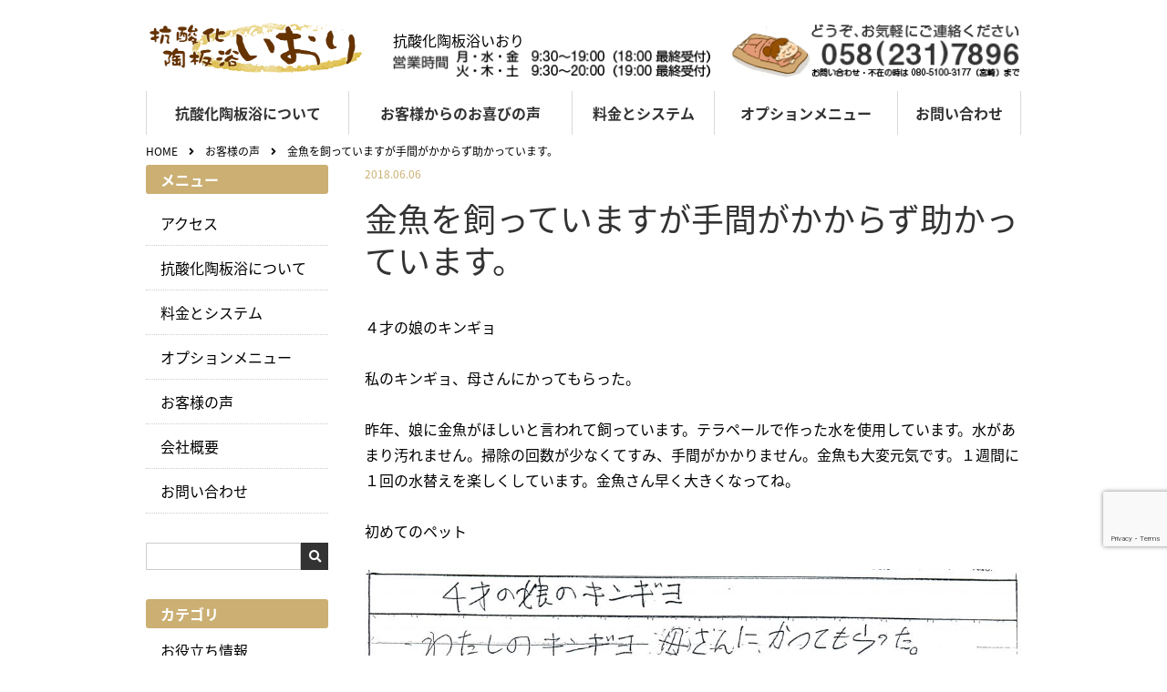

--- FILE ---
content_type: text/html; charset=UTF-8
request_url: https://iori7.com/blog/%E5%88%9D%E3%82%81%E3%81%A6%E3%81%AE%E3%83%9A%E3%83%83%E3%83%88/
body_size: 10985
content:
<!DOCTYPE html>
<html lang="ja">
<head>
	
<!-- Global site tag (gtag.js) - Google Analytics -->
<script async src="https://www.googletagmanager.com/gtag/js?id=UA-123567548-1"></script>
<script>
  window.dataLayer = window.dataLayer || [];
  function gtag(){dataLayer.push(arguments);}
  gtag('js', new Date());

  gtag('config', 'UA-123567548-1');
</script>
	
<title>金魚を飼っていますが手間がかからず助かっています。｜お客様の声｜抗酸化陶板浴いおり</title>
<meta charset="utf-8">
<meta name="viewport" content="width=device-width, initial-scale=1.0">
<meta name="format-detection" content="telephone=no">

<meta name="description" content="陶板浴いおりは、岩盤浴と違いさわやかでカラッとした心地よい空気の中で寝ることにより、免疫力のアップ、新陳代謝の促進、冷え性の改善、持病の回復などに効果を発揮し体を癒します。">
<meta name="keywords" content="陶板浴,いおり,岐阜,新陳代謝,冷え性">


		<!-- All in One SEO 4.9.3 - aioseo.com -->
	<meta name="robots" content="max-image-preview:large" />
	<meta name="author" content="amanokikaku"/>
	<link rel="canonical" href="https://iori7.com/blog/%e5%88%9d%e3%82%81%e3%81%a6%e3%81%ae%e3%83%9a%e3%83%83%e3%83%88/" />
	<meta name="generator" content="All in One SEO (AIOSEO) 4.9.3" />
		<meta property="og:locale" content="ja_JP" />
		<meta property="og:site_name" content="抗酸化陶板浴いおり | 岐阜市の陶板浴" />
		<meta property="og:type" content="article" />
		<meta property="og:title" content="金魚を飼っていますが手間がかからず助かっています。 | 抗酸化陶板浴いおり" />
		<meta property="og:url" content="https://iori7.com/blog/%e5%88%9d%e3%82%81%e3%81%a6%e3%81%ae%e3%83%9a%e3%83%83%e3%83%88/" />
		<meta property="article:published_time" content="2018-06-06T02:54:25+00:00" />
		<meta property="article:modified_time" content="2018-06-26T04:36:33+00:00" />
		<meta name="twitter:card" content="summary" />
		<meta name="twitter:title" content="金魚を飼っていますが手間がかからず助かっています。 | 抗酸化陶板浴いおり" />
		<script type="application/ld+json" class="aioseo-schema">
			{"@context":"https:\/\/schema.org","@graph":[{"@type":"BreadcrumbList","@id":"https:\/\/iori7.com\/blog\/%e5%88%9d%e3%82%81%e3%81%a6%e3%81%ae%e3%83%9a%e3%83%83%e3%83%88\/#breadcrumblist","itemListElement":[{"@type":"ListItem","@id":"https:\/\/iori7.com#listItem","position":1,"name":"\u30db\u30fc\u30e0","item":"https:\/\/iori7.com","nextItem":{"@type":"ListItem","@id":"https:\/\/iori7.com\/blog\/#listItem","name":"\u304a\u5ba2\u69d8\u306e\u58f0"}},{"@type":"ListItem","@id":"https:\/\/iori7.com\/blog\/#listItem","position":2,"name":"\u304a\u5ba2\u69d8\u306e\u58f0","item":"https:\/\/iori7.com\/blog\/","nextItem":{"@type":"ListItem","@id":"https:\/\/iori7.com\/blog\/%e5%88%9d%e3%82%81%e3%81%a6%e3%81%ae%e3%83%9a%e3%83%83%e3%83%88\/#listItem","name":"\u91d1\u9b5a\u3092\u98fc\u3063\u3066\u3044\u307e\u3059\u304c\u624b\u9593\u304c\u304b\u304b\u3089\u305a\u52a9\u304b\u3063\u3066\u3044\u307e\u3059\u3002"},"previousItem":{"@type":"ListItem","@id":"https:\/\/iori7.com#listItem","name":"\u30db\u30fc\u30e0"}},{"@type":"ListItem","@id":"https:\/\/iori7.com\/blog\/%e5%88%9d%e3%82%81%e3%81%a6%e3%81%ae%e3%83%9a%e3%83%83%e3%83%88\/#listItem","position":3,"name":"\u91d1\u9b5a\u3092\u98fc\u3063\u3066\u3044\u307e\u3059\u304c\u624b\u9593\u304c\u304b\u304b\u3089\u305a\u52a9\u304b\u3063\u3066\u3044\u307e\u3059\u3002","previousItem":{"@type":"ListItem","@id":"https:\/\/iori7.com\/blog\/#listItem","name":"\u304a\u5ba2\u69d8\u306e\u58f0"}}]},{"@type":"Organization","@id":"https:\/\/iori7.com\/#organization","name":"\u6297\u9178\u5316\u9676\u677f\u6d74\u3044\u304a\u308a","description":"\u5c90\u961c\u5e02\u306e\u9676\u677f\u6d74","url":"https:\/\/iori7.com\/"},{"@type":"Person","@id":"https:\/\/iori7.com\/author\/amanokikaku\/#author","url":"https:\/\/iori7.com\/author\/amanokikaku\/","name":"amanokikaku","image":{"@type":"ImageObject","@id":"https:\/\/iori7.com\/blog\/%e5%88%9d%e3%82%81%e3%81%a6%e3%81%ae%e3%83%9a%e3%83%83%e3%83%88\/#authorImage","url":"https:\/\/secure.gravatar.com\/avatar\/b3cf031f93787672482816580109dc35f7e84c31d2ddd380e0ddc3affce21c46?s=96&d=mm&r=g","width":96,"height":96,"caption":"amanokikaku"}},{"@type":"WebPage","@id":"https:\/\/iori7.com\/blog\/%e5%88%9d%e3%82%81%e3%81%a6%e3%81%ae%e3%83%9a%e3%83%83%e3%83%88\/#webpage","url":"https:\/\/iori7.com\/blog\/%e5%88%9d%e3%82%81%e3%81%a6%e3%81%ae%e3%83%9a%e3%83%83%e3%83%88\/","name":"\u91d1\u9b5a\u3092\u98fc\u3063\u3066\u3044\u307e\u3059\u304c\u624b\u9593\u304c\u304b\u304b\u3089\u305a\u52a9\u304b\u3063\u3066\u3044\u307e\u3059\u3002 | \u6297\u9178\u5316\u9676\u677f\u6d74\u3044\u304a\u308a","inLanguage":"ja","isPartOf":{"@id":"https:\/\/iori7.com\/#website"},"breadcrumb":{"@id":"https:\/\/iori7.com\/blog\/%e5%88%9d%e3%82%81%e3%81%a6%e3%81%ae%e3%83%9a%e3%83%83%e3%83%88\/#breadcrumblist"},"author":{"@id":"https:\/\/iori7.com\/author\/amanokikaku\/#author"},"creator":{"@id":"https:\/\/iori7.com\/author\/amanokikaku\/#author"},"datePublished":"2018-06-06T11:54:25+09:00","dateModified":"2018-06-26T13:36:33+09:00"},{"@type":"WebSite","@id":"https:\/\/iori7.com\/#website","url":"https:\/\/iori7.com\/","name":"\u6297\u9178\u5316\u9676\u677f\u6d74\u3044\u304a\u308a","description":"\u5c90\u961c\u5e02\u306e\u9676\u677f\u6d74","inLanguage":"ja","publisher":{"@id":"https:\/\/iori7.com\/#organization"}}]}
		</script>
		<!-- All in One SEO -->

<style id='wp-img-auto-sizes-contain-inline-css' type='text/css'>
img:is([sizes=auto i],[sizes^="auto," i]){contain-intrinsic-size:3000px 1500px}
/*# sourceURL=wp-img-auto-sizes-contain-inline-css */
</style>
<style id='wp-block-library-inline-css' type='text/css'>
:root{--wp-block-synced-color:#7a00df;--wp-block-synced-color--rgb:122,0,223;--wp-bound-block-color:var(--wp-block-synced-color);--wp-editor-canvas-background:#ddd;--wp-admin-theme-color:#007cba;--wp-admin-theme-color--rgb:0,124,186;--wp-admin-theme-color-darker-10:#006ba1;--wp-admin-theme-color-darker-10--rgb:0,107,160.5;--wp-admin-theme-color-darker-20:#005a87;--wp-admin-theme-color-darker-20--rgb:0,90,135;--wp-admin-border-width-focus:2px}@media (min-resolution:192dpi){:root{--wp-admin-border-width-focus:1.5px}}.wp-element-button{cursor:pointer}:root .has-very-light-gray-background-color{background-color:#eee}:root .has-very-dark-gray-background-color{background-color:#313131}:root .has-very-light-gray-color{color:#eee}:root .has-very-dark-gray-color{color:#313131}:root .has-vivid-green-cyan-to-vivid-cyan-blue-gradient-background{background:linear-gradient(135deg,#00d084,#0693e3)}:root .has-purple-crush-gradient-background{background:linear-gradient(135deg,#34e2e4,#4721fb 50%,#ab1dfe)}:root .has-hazy-dawn-gradient-background{background:linear-gradient(135deg,#faaca8,#dad0ec)}:root .has-subdued-olive-gradient-background{background:linear-gradient(135deg,#fafae1,#67a671)}:root .has-atomic-cream-gradient-background{background:linear-gradient(135deg,#fdd79a,#004a59)}:root .has-nightshade-gradient-background{background:linear-gradient(135deg,#330968,#31cdcf)}:root .has-midnight-gradient-background{background:linear-gradient(135deg,#020381,#2874fc)}:root{--wp--preset--font-size--normal:16px;--wp--preset--font-size--huge:42px}.has-regular-font-size{font-size:1em}.has-larger-font-size{font-size:2.625em}.has-normal-font-size{font-size:var(--wp--preset--font-size--normal)}.has-huge-font-size{font-size:var(--wp--preset--font-size--huge)}.has-text-align-center{text-align:center}.has-text-align-left{text-align:left}.has-text-align-right{text-align:right}.has-fit-text{white-space:nowrap!important}#end-resizable-editor-section{display:none}.aligncenter{clear:both}.items-justified-left{justify-content:flex-start}.items-justified-center{justify-content:center}.items-justified-right{justify-content:flex-end}.items-justified-space-between{justify-content:space-between}.screen-reader-text{border:0;clip-path:inset(50%);height:1px;margin:-1px;overflow:hidden;padding:0;position:absolute;width:1px;word-wrap:normal!important}.screen-reader-text:focus{background-color:#ddd;clip-path:none;color:#444;display:block;font-size:1em;height:auto;left:5px;line-height:normal;padding:15px 23px 14px;text-decoration:none;top:5px;width:auto;z-index:100000}html :where(.has-border-color){border-style:solid}html :where([style*=border-top-color]){border-top-style:solid}html :where([style*=border-right-color]){border-right-style:solid}html :where([style*=border-bottom-color]){border-bottom-style:solid}html :where([style*=border-left-color]){border-left-style:solid}html :where([style*=border-width]){border-style:solid}html :where([style*=border-top-width]){border-top-style:solid}html :where([style*=border-right-width]){border-right-style:solid}html :where([style*=border-bottom-width]){border-bottom-style:solid}html :where([style*=border-left-width]){border-left-style:solid}html :where(img[class*=wp-image-]){height:auto;max-width:100%}:where(figure){margin:0 0 1em}html :where(.is-position-sticky){--wp-admin--admin-bar--position-offset:var(--wp-admin--admin-bar--height,0px)}@media screen and (max-width:600px){html :where(.is-position-sticky){--wp-admin--admin-bar--position-offset:0px}}

/*# sourceURL=wp-block-library-inline-css */
</style><style id='global-styles-inline-css' type='text/css'>
:root{--wp--preset--aspect-ratio--square: 1;--wp--preset--aspect-ratio--4-3: 4/3;--wp--preset--aspect-ratio--3-4: 3/4;--wp--preset--aspect-ratio--3-2: 3/2;--wp--preset--aspect-ratio--2-3: 2/3;--wp--preset--aspect-ratio--16-9: 16/9;--wp--preset--aspect-ratio--9-16: 9/16;--wp--preset--color--black: #000000;--wp--preset--color--cyan-bluish-gray: #abb8c3;--wp--preset--color--white: #ffffff;--wp--preset--color--pale-pink: #f78da7;--wp--preset--color--vivid-red: #cf2e2e;--wp--preset--color--luminous-vivid-orange: #ff6900;--wp--preset--color--luminous-vivid-amber: #fcb900;--wp--preset--color--light-green-cyan: #7bdcb5;--wp--preset--color--vivid-green-cyan: #00d084;--wp--preset--color--pale-cyan-blue: #8ed1fc;--wp--preset--color--vivid-cyan-blue: #0693e3;--wp--preset--color--vivid-purple: #9b51e0;--wp--preset--gradient--vivid-cyan-blue-to-vivid-purple: linear-gradient(135deg,rgb(6,147,227) 0%,rgb(155,81,224) 100%);--wp--preset--gradient--light-green-cyan-to-vivid-green-cyan: linear-gradient(135deg,rgb(122,220,180) 0%,rgb(0,208,130) 100%);--wp--preset--gradient--luminous-vivid-amber-to-luminous-vivid-orange: linear-gradient(135deg,rgb(252,185,0) 0%,rgb(255,105,0) 100%);--wp--preset--gradient--luminous-vivid-orange-to-vivid-red: linear-gradient(135deg,rgb(255,105,0) 0%,rgb(207,46,46) 100%);--wp--preset--gradient--very-light-gray-to-cyan-bluish-gray: linear-gradient(135deg,rgb(238,238,238) 0%,rgb(169,184,195) 100%);--wp--preset--gradient--cool-to-warm-spectrum: linear-gradient(135deg,rgb(74,234,220) 0%,rgb(151,120,209) 20%,rgb(207,42,186) 40%,rgb(238,44,130) 60%,rgb(251,105,98) 80%,rgb(254,248,76) 100%);--wp--preset--gradient--blush-light-purple: linear-gradient(135deg,rgb(255,206,236) 0%,rgb(152,150,240) 100%);--wp--preset--gradient--blush-bordeaux: linear-gradient(135deg,rgb(254,205,165) 0%,rgb(254,45,45) 50%,rgb(107,0,62) 100%);--wp--preset--gradient--luminous-dusk: linear-gradient(135deg,rgb(255,203,112) 0%,rgb(199,81,192) 50%,rgb(65,88,208) 100%);--wp--preset--gradient--pale-ocean: linear-gradient(135deg,rgb(255,245,203) 0%,rgb(182,227,212) 50%,rgb(51,167,181) 100%);--wp--preset--gradient--electric-grass: linear-gradient(135deg,rgb(202,248,128) 0%,rgb(113,206,126) 100%);--wp--preset--gradient--midnight: linear-gradient(135deg,rgb(2,3,129) 0%,rgb(40,116,252) 100%);--wp--preset--font-size--small: 13px;--wp--preset--font-size--medium: 20px;--wp--preset--font-size--large: 36px;--wp--preset--font-size--x-large: 42px;--wp--preset--spacing--20: 0.44rem;--wp--preset--spacing--30: 0.67rem;--wp--preset--spacing--40: 1rem;--wp--preset--spacing--50: 1.5rem;--wp--preset--spacing--60: 2.25rem;--wp--preset--spacing--70: 3.38rem;--wp--preset--spacing--80: 5.06rem;--wp--preset--shadow--natural: 6px 6px 9px rgba(0, 0, 0, 0.2);--wp--preset--shadow--deep: 12px 12px 50px rgba(0, 0, 0, 0.4);--wp--preset--shadow--sharp: 6px 6px 0px rgba(0, 0, 0, 0.2);--wp--preset--shadow--outlined: 6px 6px 0px -3px rgb(255, 255, 255), 6px 6px rgb(0, 0, 0);--wp--preset--shadow--crisp: 6px 6px 0px rgb(0, 0, 0);}:where(.is-layout-flex){gap: 0.5em;}:where(.is-layout-grid){gap: 0.5em;}body .is-layout-flex{display: flex;}.is-layout-flex{flex-wrap: wrap;align-items: center;}.is-layout-flex > :is(*, div){margin: 0;}body .is-layout-grid{display: grid;}.is-layout-grid > :is(*, div){margin: 0;}:where(.wp-block-columns.is-layout-flex){gap: 2em;}:where(.wp-block-columns.is-layout-grid){gap: 2em;}:where(.wp-block-post-template.is-layout-flex){gap: 1.25em;}:where(.wp-block-post-template.is-layout-grid){gap: 1.25em;}.has-black-color{color: var(--wp--preset--color--black) !important;}.has-cyan-bluish-gray-color{color: var(--wp--preset--color--cyan-bluish-gray) !important;}.has-white-color{color: var(--wp--preset--color--white) !important;}.has-pale-pink-color{color: var(--wp--preset--color--pale-pink) !important;}.has-vivid-red-color{color: var(--wp--preset--color--vivid-red) !important;}.has-luminous-vivid-orange-color{color: var(--wp--preset--color--luminous-vivid-orange) !important;}.has-luminous-vivid-amber-color{color: var(--wp--preset--color--luminous-vivid-amber) !important;}.has-light-green-cyan-color{color: var(--wp--preset--color--light-green-cyan) !important;}.has-vivid-green-cyan-color{color: var(--wp--preset--color--vivid-green-cyan) !important;}.has-pale-cyan-blue-color{color: var(--wp--preset--color--pale-cyan-blue) !important;}.has-vivid-cyan-blue-color{color: var(--wp--preset--color--vivid-cyan-blue) !important;}.has-vivid-purple-color{color: var(--wp--preset--color--vivid-purple) !important;}.has-black-background-color{background-color: var(--wp--preset--color--black) !important;}.has-cyan-bluish-gray-background-color{background-color: var(--wp--preset--color--cyan-bluish-gray) !important;}.has-white-background-color{background-color: var(--wp--preset--color--white) !important;}.has-pale-pink-background-color{background-color: var(--wp--preset--color--pale-pink) !important;}.has-vivid-red-background-color{background-color: var(--wp--preset--color--vivid-red) !important;}.has-luminous-vivid-orange-background-color{background-color: var(--wp--preset--color--luminous-vivid-orange) !important;}.has-luminous-vivid-amber-background-color{background-color: var(--wp--preset--color--luminous-vivid-amber) !important;}.has-light-green-cyan-background-color{background-color: var(--wp--preset--color--light-green-cyan) !important;}.has-vivid-green-cyan-background-color{background-color: var(--wp--preset--color--vivid-green-cyan) !important;}.has-pale-cyan-blue-background-color{background-color: var(--wp--preset--color--pale-cyan-blue) !important;}.has-vivid-cyan-blue-background-color{background-color: var(--wp--preset--color--vivid-cyan-blue) !important;}.has-vivid-purple-background-color{background-color: var(--wp--preset--color--vivid-purple) !important;}.has-black-border-color{border-color: var(--wp--preset--color--black) !important;}.has-cyan-bluish-gray-border-color{border-color: var(--wp--preset--color--cyan-bluish-gray) !important;}.has-white-border-color{border-color: var(--wp--preset--color--white) !important;}.has-pale-pink-border-color{border-color: var(--wp--preset--color--pale-pink) !important;}.has-vivid-red-border-color{border-color: var(--wp--preset--color--vivid-red) !important;}.has-luminous-vivid-orange-border-color{border-color: var(--wp--preset--color--luminous-vivid-orange) !important;}.has-luminous-vivid-amber-border-color{border-color: var(--wp--preset--color--luminous-vivid-amber) !important;}.has-light-green-cyan-border-color{border-color: var(--wp--preset--color--light-green-cyan) !important;}.has-vivid-green-cyan-border-color{border-color: var(--wp--preset--color--vivid-green-cyan) !important;}.has-pale-cyan-blue-border-color{border-color: var(--wp--preset--color--pale-cyan-blue) !important;}.has-vivid-cyan-blue-border-color{border-color: var(--wp--preset--color--vivid-cyan-blue) !important;}.has-vivid-purple-border-color{border-color: var(--wp--preset--color--vivid-purple) !important;}.has-vivid-cyan-blue-to-vivid-purple-gradient-background{background: var(--wp--preset--gradient--vivid-cyan-blue-to-vivid-purple) !important;}.has-light-green-cyan-to-vivid-green-cyan-gradient-background{background: var(--wp--preset--gradient--light-green-cyan-to-vivid-green-cyan) !important;}.has-luminous-vivid-amber-to-luminous-vivid-orange-gradient-background{background: var(--wp--preset--gradient--luminous-vivid-amber-to-luminous-vivid-orange) !important;}.has-luminous-vivid-orange-to-vivid-red-gradient-background{background: var(--wp--preset--gradient--luminous-vivid-orange-to-vivid-red) !important;}.has-very-light-gray-to-cyan-bluish-gray-gradient-background{background: var(--wp--preset--gradient--very-light-gray-to-cyan-bluish-gray) !important;}.has-cool-to-warm-spectrum-gradient-background{background: var(--wp--preset--gradient--cool-to-warm-spectrum) !important;}.has-blush-light-purple-gradient-background{background: var(--wp--preset--gradient--blush-light-purple) !important;}.has-blush-bordeaux-gradient-background{background: var(--wp--preset--gradient--blush-bordeaux) !important;}.has-luminous-dusk-gradient-background{background: var(--wp--preset--gradient--luminous-dusk) !important;}.has-pale-ocean-gradient-background{background: var(--wp--preset--gradient--pale-ocean) !important;}.has-electric-grass-gradient-background{background: var(--wp--preset--gradient--electric-grass) !important;}.has-midnight-gradient-background{background: var(--wp--preset--gradient--midnight) !important;}.has-small-font-size{font-size: var(--wp--preset--font-size--small) !important;}.has-medium-font-size{font-size: var(--wp--preset--font-size--medium) !important;}.has-large-font-size{font-size: var(--wp--preset--font-size--large) !important;}.has-x-large-font-size{font-size: var(--wp--preset--font-size--x-large) !important;}
/*# sourceURL=global-styles-inline-css */
</style>

<style id='classic-theme-styles-inline-css' type='text/css'>
/*! This file is auto-generated */
.wp-block-button__link{color:#fff;background-color:#32373c;border-radius:9999px;box-shadow:none;text-decoration:none;padding:calc(.667em + 2px) calc(1.333em + 2px);font-size:1.125em}.wp-block-file__button{background:#32373c;color:#fff;text-decoration:none}
/*# sourceURL=/wp-includes/css/classic-themes.min.css */
</style>
<link rel='stylesheet' id='contact-form-7-css' href='https://iori7.com/wp-content/plugins/contact-form-7/includes/css/styles.css?ver=5.7.7' type='text/css' media='all'>
<link rel='stylesheet' id='fontawesome-all-css' href='https://iori7.com/wp-content/themes/amnk/css/fontawesome-all.min.css?201803241006' type='text/css' media='all'>
<link rel='stylesheet' id='navigation-drawer-css' href='https://iori7.com/wp-content/themes/amnk/css/navigation-drawer.css?201806091838' type='text/css' media='all'>
<link rel='stylesheet' id='reset-css' href='https://iori7.com/wp-content/themes/amnk/css/reset.css?201806091343' type='text/css' media='all'>
<link rel='stylesheet' id='reset-form-css' href='https://iori7.com/wp-content/themes/amnk/css/reset-form.css?201805212031' type='text/css' media='all'>
<link rel='stylesheet' id='class-css' href='https://iori7.com/wp-content/themes/amnk/css/class.css?201806190827' type='text/css' media='all'>
<link rel='stylesheet' id='common-css' href='https://iori7.com/wp-content/themes/amnk/css/common.css?202212131525' type='text/css' media='all'>
<link rel='stylesheet' id='style-css' href='https://iori7.com/wp-content/themes/amnk/style.css?202512311722' type='text/css' media='all'>
<script type="text/javascript" src="//ajax.googleapis.com/ajax/libs/jquery/3.2.1/jquery.min.js" id="jquery-js-js"></script>
<!-- All in one Favicon 4.8 --><link rel="icon" href="https://iori7.com/wp-content/uploads/2018/08/omati-1.png" type="image/png"/>

	<script type="application/ld+json"> {"@context": "https://schema.org","mainEntityOfPage": {"@type": "WebPage","@id": "https://iori7.com/"},"@type": ["LocalBusiness", "Service"],"address": {"@type": "PostalAddress","addressCountry": "JP","postalCode": "502-0911","addressRegion": "岐阜県","addressLocality": "岐阜市","streetAddress": "北島８丁目３−２３"},"brand": [{"@type": "Brand","name": "陶板浴いおり"}, {"@type": "Brand","name": "陶板浴いおり"}],"description": "岐阜市の陶板浴いおりは、岩盤浴と違いさわやかでカラッとした心地よい空気の中で寝ることにより、免疫力のアップ、新陳代謝の促進、冷え性の改善、持病の回復などに効果を発揮し体を癒します。岐阜県岐阜市内はもちろん、大垣市、各務原市、多治見費、可児市、高山市、関市、中津川市、羽島市など市外のお客様にも常連のお客様がいらっしゃいます。愛知県や静岡県、三重県など、県外の方が口コミを聞いてお越しいただき、大変お喜びになられたケースもございます。 抗酸化陶板浴いおりには、病をよくする不思議な力があります。難病の方（ガンの手術後など）・喘息（ぜんそく）・アトピーで悩んでいらっしゃる方・身体の調子がよくない方・まずは無料でお試しください。 陶板浴いおりは岐阜市の中心付近に位置し、環状線沿いの大変アクセスのよい場所にあります。 岐阜駅から4.5km、島小学校バス停から徒歩3分の場所に位置し、駐車場も完備しております。 身体の調子が良くない方はぜひ岐阜市の「陶板浴いおり」にお越しください！","geo": {"@type": "GeoCoordinates","latitude": 35.4307692,"longitude": 136.7335609},"hasMenu": "https://iori7.com/service/","image": "hhttps://iori7.com/wp/wp-content/uploads/2018/06/top.jpg","logo": "https://iori7.com/wp-content/uploads/2018/06/logo.png","keywords": ["陶板浴","岩盤浴","岐阜県","岐阜市","サウナ"],"makesOffer": [{"@type": "Offer","name": "陶板浴"},{"@type": "Offer","name": "針灸治療"},{"@type": "Offer","name": "ホットヨガ"}],"name": "陶板浴いおり","openingHoursSpecification": [{"@type": "OpeningHoursSpecification","dayOfWeek": ["Monday", "Tuesday", "Wednesday", "Thursday", "Friday", "Saturday", "Sunday"],"opens": "10:00","closes": "22:30"}],"telephone": "+81582317896","url": "https://iori7.com/"} </script>
	
	
</head>

<body id="top"  class='blog'>
	<!--　//ヘッダー　ここから　******************************************************************** -->
	<header id="header" class="header">
		<div class="header-top fullWidth">
			<div class="contents sp-contents">
				<div class="inner-header pcFlexRowNowrap">
					<div class="wrap-logo pcFlexRowNowrap">
						<div>
							<a class="logo" href="https://iori7.com">
								<img src="https://iori7.com/wp-content/uploads/2018/06/logo.png" width="471" alt="">
							</a>
						</div>
						
						<div class="head-header pc">
							<p>抗酸化陶板浴いおり</p>						</div>
					</div>
						
					<div class="pc">
							<a class="tel" href="tel:0582317896">
								<img style=" margin-top: 10px;" src="https://iori7.com/wp-content/uploads/2026/01/tel4.png" width="" alt="電話番号：0582317896">
							</a>
					</div>
				</div>
			</div>
		</div>

		<!--　//グローバルナビゲーション　ここから　**************************************************** -->
		<nav id="nav" class="nav fullWidth">
			<div class="contents">
<ul class="global-nav"><li id="menu-item-146" class="menu-item menu-item-type-post_type menu-item-object-page"><a href="https://iori7.com/toubanyoku/">抗酸化陶板浴について</a></li>
<li id="menu-item-147" class="menu-item menu-item-type-custom menu-item-object-custom"><a href="http://iori7.com/blog/">お客様からのお喜びの声</a></li>
<li id="menu-item-148" class="menu-item menu-item-type-post_type menu-item-object-page"><a href="https://iori7.com/service/">料金とシステム</a></li>
<li id="menu-item-152" class="menu-item menu-item-type-post_type menu-item-object-page"><a href="https://iori7.com/eventinfo/">オプションメニュー</a></li>
<li id="menu-item-128" class="menu-item menu-item-type-post_type menu-item-object-page"><a href="https://iori7.com/contact/">お問い合わせ</a></li>
</ul>			</div>
		</nav>
		<!--　//グローバルナビゲーション　ここまで　**************************************************** -->
		
		<div id="nav-drawer" class="sp">
			<div class="wrap-header-sp">
				<ul class="header-sp">
				<li><a href="https://iori7.com"><img src="https://iori7.com/wp/wp-content/uploads/2018/06/logo.png" width="" alt=""></a></li>
					<li><a href="tel:0582317896"><i class="fas fa-phone-volume fa-lg myco"></i><br><span class="myco">電話する</span></a></li>
					<li><a href="contact"><i class="fas fa-envelope fa-lg myco"></i><br><span class="myco">お問い合わせ</span></a></li>
					<li><a href="https://iori7.com/wp/#accss"><i class="fas fa-map-marker-alt fa-lg myco"></i><br><span class="myco">アクセス</span></a></li>
					
					<li>
						<input id="nav-input" class="nav-unshown" type="checkbox">
						<label id="nav-open" class="nav-open" for="nav-input"><span></span></label>
						<label id="nav-close" class="nav-unshown" for="nav-input"></label>
						<div id="nav-content">
<ul class="sp-nav"><li id="menu-item-353" class="menu-item menu-item-type-custom menu-item-object-custom menu-item-home"><a href="http://iori7.com/#accss">アクセス</a></li>
<li id="menu-item-347" class="menu-item menu-item-type-post_type menu-item-object-page"><a href="https://iori7.com/toubanyoku/">抗酸化陶板浴について</a></li>
<li id="menu-item-349" class="menu-item menu-item-type-post_type menu-item-object-page"><a href="https://iori7.com/service/">料金とシステム</a></li>
<li id="menu-item-346" class="menu-item menu-item-type-post_type menu-item-object-page"><a href="https://iori7.com/eventinfo/">オプションメニュー</a></li>
<li id="menu-item-352" class="menu-item menu-item-type-custom menu-item-object-custom"><a href="http://iori7.com/blog/">お客様の声</a></li>
<li id="menu-item-350" class="menu-item menu-item-type-post_type menu-item-object-page"><a href="https://iori7.com/company/">会社概要</a></li>
<li id="menu-item-348" class="menu-item menu-item-type-post_type menu-item-object-page"><a href="https://iori7.com/contact/">お問い合わせ</a></li>
</ul>							<label id="btn-close" class="btn-close" for="nav-input">CLOSE</label>
						</div>
					</li>
				</ul>
			</div>
		</div>
	</header>
	<!--　//ヘッダー　ここまで　******************************************************************** -->

<div class="wrap">
	<div class="contents sp-contents">
		<!-- パンくず ++++++++++++++++++++++ -->
		<ol class="breadcrumb" itemscope itemtype="http://schema.org/BreadcrumbList">
<li itemprop="itemListElement" itemscope itemtype="http://schema.org/ListItem"><a href="https://iori7.com" itemprop="item"><span itemprop="name">HOME</span></a><meta itemprop="position" content="1"></li>
<li itemprop="itemListElement" itemscope itemtype="http://schema.org/ListItem"><a href="https://iori7.com/blog" itemprop="item"><span itemprop="name">お客様の声</span></a><meta itemprop="position" content="2"></li>
<li itemprop="itemListElement" itemscope itemtype="http://schema.org/ListItem"><span itemprop="name">金魚を飼っていますが手間がかからず助かっています。</span><meta itemprop="position" content="3"></li>
</ol>
		<!-- パンくず ++++++++++++++++++++++ -->
		
		<div class="wrap-2column pcFlexRowReverseNowrap">
			<div class="contents-2column interval2em toukoupage">
				<article>
					<div class="flexRowNowrap mB1em">
						<div>
							<time class="time-post">2018.06.06</time>
						</div>
						<div>
							<span class="category-post">その他</span>
						</div>
					</div>
					
					<div class="wrap-head-common">
						<h1 class="head-common">金魚を飼っていますが手間がかからず助かっています。</h1>
					</div>
					
					

					<div class="contents-single">
４才の娘のキンギョ<br />
<br />
私のキンギョ、母さんにかってもらった。<br />
<br />
昨年、娘に金魚がほしいと言われて飼っています。テラペールで作った水を使用しています。水があまり汚れません。掃除の回数が少なくてすみ、手間がかかりません。金魚も大変元気です。１週間に１回の水替えを楽しくしています。金魚さん早く大きくなってね。<br />
<br />
初めてのペット<br />
<br />
<img class="alignnone size-large wp-image-363" src="http://iori7.com/wp-content/uploads/2018/06/37-1024x666.jpg" alt="" width="1024" height="666" />					</div>
				</article>
				
<!-- 一覧、前の投稿、次の投稿　リンク ******************* -->
	<ul class="nav-link">
		<li class="link-prev"><a href="https://iori7.com/blog/%e9%99%b6%e6%9d%bf%e6%b5%b4%e5%a4%a7%e5%a5%bd%e3%81%8d%e3%81%ab%e3%81%aa%e3%81%a3%e3%81%9f%e5%a5%b3%e3%81%ae%e3%81%93/" rel="prev">入ってビックリ　ぐっすり眠れるようになりました。</a></li>
		<li class="link-next"><a href="https://iori7.com/blog/%e3%82%82%e3%81%a3%e3%81%a8%e3%82%82%e3%81%a3%e3%81%a8%e7%b6%9a%e3%81%91%e3%81%9f%e3%81%84-%ef%bd%81%ef%bc%8e%ef%bd%93/" rel="next">つらい耳鳴り　私はこれで良くなってきました</a></li>
		<li class="link-archive"><a href="https://iori7.com/blog">お客様の声 一覧</a></li>
	</ul>
<!-- 一覧、前の投稿、次の投稿　リンク ******************* -->
				
<!-- 関連記事 ++++++++++++++++++++++ -->
<!-- 関連記事 ++++++++++++++++++++++ -->
			</div>
			
			<!-- サイドバー ////////////////////////////////////////////////////////////////////// -->
			<aside class="sidebar interval2em">
<div id="nav_menu-2" class="widget widget_nav_menu"><h3>メニュー</h3><div class="menu-sidemenu-container"><ul id="menu-sidemenu-1" class="menu"><li id="menu-item-353" class="menu-item menu-item-type-custom menu-item-object-custom menu-item-home menu-item-353"><a href="http://iori7.com/#accss">アクセス</a></li>
<li id="menu-item-347" class="menu-item menu-item-type-post_type menu-item-object-page menu-item-347"><a href="https://iori7.com/toubanyoku/">抗酸化陶板浴について</a></li>
<li id="menu-item-349" class="menu-item menu-item-type-post_type menu-item-object-page menu-item-349"><a href="https://iori7.com/service/">料金とシステム</a></li>
<li id="menu-item-346" class="menu-item menu-item-type-post_type menu-item-object-page menu-item-346"><a href="https://iori7.com/eventinfo/">オプションメニュー</a></li>
<li id="menu-item-352" class="menu-item menu-item-type-custom menu-item-object-custom menu-item-352"><a href="http://iori7.com/blog/">お客様の声</a></li>
<li id="menu-item-350" class="menu-item menu-item-type-post_type menu-item-object-page menu-item-350"><a href="https://iori7.com/company/">会社概要</a></li>
<li id="menu-item-348" class="menu-item menu-item-type-post_type menu-item-object-page menu-item-348"><a href="https://iori7.com/contact/">お問い合わせ</a></li>
</ul></div></div>	<form role="search" method="get" id="searchform" class="searchform" action="https://iori7.com">
		<div class="box-search flexRowNowrap">
			<input type="text" value="" name="s" id="s">
			<button type="submit" id="searchsubmit"><i class="fas fa-search"></i></button>
		</div>
	</form>
	

	<!-- 投稿カテゴリ リスト ++++++++++++++++++++++++++  -->
	<div class="box-side">
		<h3 class="head-side">カテゴリ</h3>

		<div class="">
			<ul class="list-side">
				<li>
					<a href="https://iori7.com/cate/%e3%81%8a%e5%bd%b9%e7%ab%8b%e3%81%a1%e6%83%85%e5%a0%b1/">お役立ち情報</a>
				</li>
				<li>
					<a href="https://iori7.com/cate/%e9%99%b6%e6%9d%bf%e6%b5%b4%e3%81%ae%e3%81%93%e3%81%a8/">陶板浴のこと</a>
				</li>
				<li>
					<a href="https://iori7.com/cate/news/">お知らせ</a>
				</li>
			</ul>
		</div>
	</div>
	<!-- 投稿カテゴリ リスト ++++++++++++++++++++++++++  -->
	
	<!-- 投稿月別 リスト ++++++++++++++++++++++++++  -->
	<div class="box-side">
		<h3 class="head-side">アーカイブ</h3>

		<div class="">
			<ul class="list-side">
	<li><a href='https://iori7.com/2026/01/?post_type=info'>2026年1月</a></li>
	<li><a href='https://iori7.com/2025/12/?post_type=info'>2025年12月</a></li>
	<li><a href='https://iori7.com/2025/09/?post_type=info'>2025年9月</a></li>
	<li><a href='https://iori7.com/2025/04/?post_type=info'>2025年4月</a></li>
	<li><a href='https://iori7.com/2024/12/?post_type=info'>2024年12月</a></li>
	<li><a href='https://iori7.com/2024/10/?post_type=info'>2024年10月</a></li>
	<li><a href='https://iori7.com/2023/10/?post_type=info'>2023年10月</a></li>
	<li><a href='https://iori7.com/2020/04/?post_type=info'>2020年4月</a></li>
	<li><a href='https://iori7.com/2018/12/?post_type=info'>2018年12月</a></li>
	<li><a href='https://iori7.com/2018/06/?post_type=info'>2018年6月</a></li>
			</ul>
		</div>
	</div>
	<!-- 投稿月別 リスト ++++++++++++++++++++++++++  -->
	


	<div class="interval05em">
		<img src="https://iori7.com/wp-content/uploads/2018/06/001.jpg">
		<div>
			<p>抗酸化陶板浴いおり</p>			<p>502-0911</p>			<p>岐阜県岐阜市北島8-3-23</p>					</div>
		</div>
</aside>
			<!-- サイドバー ////////////////////////////////////////////////////////////////////// -->
		</div>
	</div>
</div><!-- wrap -->

	<!--　フッター　ここから　******************************************************************** -->
	<footer class="footer">
		<div class="footer-top fullWidth">
			<div class="contents sp-contents">
				<div class="pcFlexRowNowrap">
					<div class="wrap-info-footer interval1em">
						<div>
							<a class="logo" href="https://iori7.com">
						
								<img src="https://iori7.com/wp-content/uploads/2018/06/logo.png" width="471" alt="">
							</a>
						</div>
						<div>
							<dl class="info-footer">
									<dt>抗酸化陶板浴いおり</dt>
									<dd>〒502-0911岐阜県岐阜市北島8-3-23</dd>
							</dl>
						</div>
						<ul class='interval1em'>
							<li><a class='btn-number attrTextLeft' data-text='TEL' href='tel:0582317896'>058-231-7896</a></li>
							<li><a class='btn-contact attrIconRight' data-icon="&#xf054" href='https://iori7.com/contact'>お問い合わせ</a></li>
						</ul>
						
					</div>
					
					
					<div class="wrap-footer-nav pcFlexRowNowrap pc">
<div><ul class="footer-nav"><li id="menu-item-495" class="menu-item menu-item-type-post_type menu-item-object-page"><a href="https://iori7.com/toubanyoku/">抗酸化陶板浴について</a></li>
<li id="menu-item-496" class="menu-item menu-item-type-post_type menu-item-object-page"><a href="https://iori7.com/service/">料金とシステム</a></li>
<li id="menu-item-497" class="menu-item menu-item-type-post_type menu-item-object-page"><a href="https://iori7.com/eventinfo/">オプションメニュー</a></li>
</ul></div><div><ul class="footer-nav"><li id="menu-item-499" class="menu-item menu-item-type-post_type menu-item-object-page"><a href="https://iori7.com/company/">会社概要</a></li>
<li id="menu-item-500" class="menu-item menu-item-type-post_type menu-item-object-page"><a href="https://iori7.com/contact/">お問い合わせ</a></li>
</ul></div><div><ul class="footer-nav"><li id="menu-item-501" class="menu-item menu-item-type-custom menu-item-object-custom"><a href="http://iori7.com/wp-admin">管理</a></li>
</ul></div>						<a class="insta-link" href="https://www.instagram.com/toubanyokuiori" rel="noopener">
							<img src="https://iori7.com/wp-content/uploads/2022/12/insta-logo.png" alt="Instagram">
						</a>
					</div>
					
				</div>
				<a class="insta-link sp" href="https://www.instagram.com/toubanyokuiori" rel="noopener">
					<img src="https://iori7.com/wp-content/uploads/2022/12/insta-logo.png" alt="Instagram">
				</a>
			</div>
		</div>
		<!-- contents -->
		<div class="copyright fullWidth">
			<div class="contents sp-contents">
				<small>copyright&copy; 2026 抗酸化陶板浴いおり All Rights Reserved. </small>
			</div>
		</div>
	</footer>
	<!--　//フッター　ここまで　******************************************************************** -->

	<a id="js-pagetop" class="pagetop" href="#top">
		<i class="fas fa-chevron-up"></i>
	</a>
	
<script type="speculationrules">
{"prefetch":[{"source":"document","where":{"and":[{"href_matches":"/*"},{"not":{"href_matches":["/wp-*.php","/wp-admin/*","/wp-content/uploads/*","/wp-content/*","/wp-content/plugins/*","/wp-content/themes/amnk/*","/*\\?(.+)"]}},{"not":{"selector_matches":"a[rel~=\"nofollow\"]"}},{"not":{"selector_matches":".no-prefetch, .no-prefetch a"}}]},"eagerness":"conservative"}]}
</script>
<script type="text/javascript" src="https://iori7.com/wp-content/plugins/contact-form-7/includes/swv/js/index.js?ver=5.7.7" id="swv-js"></script>
<script type="text/javascript" id="contact-form-7-js-extra">
/* <![CDATA[ */
var wpcf7 = {"api":{"root":"https://iori7.com/wp-json/","namespace":"contact-form-7/v1"}};
//# sourceURL=contact-form-7-js-extra
/* ]]> */
</script>
<script type="text/javascript" src="https://iori7.com/wp-content/plugins/contact-form-7/includes/js/index.js?ver=5.7.7" id="contact-form-7-js"></script>
<script type="text/javascript" src="https://www.google.com/recaptcha/api.js?render=6LeYtOYiAAAAANX38M1WGLfcRpuokr4zsAnlfJUY&amp;ver=3.0" id="google-recaptcha-js"></script>
<script type="text/javascript" src="https://iori7.com/wp-includes/js/dist/vendor/wp-polyfill.min.js?ver=3.15.0" id="wp-polyfill-js"></script>
<script type="text/javascript" id="wpcf7-recaptcha-js-extra">
/* <![CDATA[ */
var wpcf7_recaptcha = {"sitekey":"6LeYtOYiAAAAANX38M1WGLfcRpuokr4zsAnlfJUY","actions":{"homepage":"homepage","contactform":"contactform"}};
//# sourceURL=wpcf7-recaptcha-js-extra
/* ]]> */
</script>
<script type="text/javascript" src="https://iori7.com/wp-content/plugins/contact-form-7/modules/recaptcha/index.js?ver=5.7.7" id="wpcf7-recaptcha-js"></script>
<script type="text/javascript" src="//cdnjs.cloudflare.com/ajax/libs/jquery-easing/1.4.1/jquery.easing.min.js" id="easing-js-js"></script>
<script type="text/javascript" src="https://iori7.com/wp-content/themes/amnk/js/ofi.min.js?201803241006" id="ofi-js-js"></script>
<script type="text/javascript" src="https://iori7.com/wp-content/themes/amnk/js/common.js?201806091358" id="common-js-js"></script>
<script type="text/javascript" src="https://iori7.com/wp-content/themes/amnk/js/nav-current.js?201805161002" id="nav-current-js-js"></script>

<!-- googlemap ******************* -->
<script type="text/javascript" src="//maps.google.com/maps/api/js?language=ja&key=AIzaSyDagDNwA6uwUZ-IhEbfJ-akfUFVJLHH-x0"></script>
<script type="text/javascript">
function attachMessage(marker, msg) {
	google.maps.event.addListener(marker, 'click', function(event) {
		new google.maps.InfoWindow({
			content: msg
		}).open(marker.getMap(), marker);
	});
}
// 位置情報と表示データの組み合わせ

var googlemaps = document.getElementsByClassName("js-googlemap");

$(function(){
	$.each( googlemaps , function(key,val){

		var name = val.dataset.name;				//名前を取得
		var latlng = val.dataset.latlng;			//位置を取得
		var lat = Number(latlng.split(",")[0]);		//位置を分割して緯度を取得し数値に変換
		var lng = Number(latlng.split(",")[1]);		//位置を分割して経度を取得し数値に変換

		var data = new Array();
		data.push({
			position: new google.maps.LatLng( lat , lng ),
			content: name
		});

		var myMap = new google.maps.Map(
			document.getElementById('js-googlemap' + (key + 1) ),
			{
				zoom: 15,
				center: new google.maps.LatLng( lat , lng ),
				scrollwheel: false,
				mapTypeId: google.maps.MapTypeId.ROADMAP
			}
		);
		
		for (i = 0; i < data.length; i++) {
			var myMarker = new google.maps.Marker({
				position: data[i].position,
				map: myMap
			});
			attachMessage(myMarker, data[i].content);
		}
		
	});
});
</script>
<!-- googlemap ******************* -->

</body>
</html>


--- FILE ---
content_type: text/html; charset=utf-8
request_url: https://www.google.com/recaptcha/api2/anchor?ar=1&k=6LeYtOYiAAAAANX38M1WGLfcRpuokr4zsAnlfJUY&co=aHR0cHM6Ly9pb3JpNy5jb206NDQz&hl=en&v=PoyoqOPhxBO7pBk68S4YbpHZ&size=invisible&anchor-ms=20000&execute-ms=30000&cb=yhji3sy5gl44
body_size: 48608
content:
<!DOCTYPE HTML><html dir="ltr" lang="en"><head><meta http-equiv="Content-Type" content="text/html; charset=UTF-8">
<meta http-equiv="X-UA-Compatible" content="IE=edge">
<title>reCAPTCHA</title>
<style type="text/css">
/* cyrillic-ext */
@font-face {
  font-family: 'Roboto';
  font-style: normal;
  font-weight: 400;
  font-stretch: 100%;
  src: url(//fonts.gstatic.com/s/roboto/v48/KFO7CnqEu92Fr1ME7kSn66aGLdTylUAMa3GUBHMdazTgWw.woff2) format('woff2');
  unicode-range: U+0460-052F, U+1C80-1C8A, U+20B4, U+2DE0-2DFF, U+A640-A69F, U+FE2E-FE2F;
}
/* cyrillic */
@font-face {
  font-family: 'Roboto';
  font-style: normal;
  font-weight: 400;
  font-stretch: 100%;
  src: url(//fonts.gstatic.com/s/roboto/v48/KFO7CnqEu92Fr1ME7kSn66aGLdTylUAMa3iUBHMdazTgWw.woff2) format('woff2');
  unicode-range: U+0301, U+0400-045F, U+0490-0491, U+04B0-04B1, U+2116;
}
/* greek-ext */
@font-face {
  font-family: 'Roboto';
  font-style: normal;
  font-weight: 400;
  font-stretch: 100%;
  src: url(//fonts.gstatic.com/s/roboto/v48/KFO7CnqEu92Fr1ME7kSn66aGLdTylUAMa3CUBHMdazTgWw.woff2) format('woff2');
  unicode-range: U+1F00-1FFF;
}
/* greek */
@font-face {
  font-family: 'Roboto';
  font-style: normal;
  font-weight: 400;
  font-stretch: 100%;
  src: url(//fonts.gstatic.com/s/roboto/v48/KFO7CnqEu92Fr1ME7kSn66aGLdTylUAMa3-UBHMdazTgWw.woff2) format('woff2');
  unicode-range: U+0370-0377, U+037A-037F, U+0384-038A, U+038C, U+038E-03A1, U+03A3-03FF;
}
/* math */
@font-face {
  font-family: 'Roboto';
  font-style: normal;
  font-weight: 400;
  font-stretch: 100%;
  src: url(//fonts.gstatic.com/s/roboto/v48/KFO7CnqEu92Fr1ME7kSn66aGLdTylUAMawCUBHMdazTgWw.woff2) format('woff2');
  unicode-range: U+0302-0303, U+0305, U+0307-0308, U+0310, U+0312, U+0315, U+031A, U+0326-0327, U+032C, U+032F-0330, U+0332-0333, U+0338, U+033A, U+0346, U+034D, U+0391-03A1, U+03A3-03A9, U+03B1-03C9, U+03D1, U+03D5-03D6, U+03F0-03F1, U+03F4-03F5, U+2016-2017, U+2034-2038, U+203C, U+2040, U+2043, U+2047, U+2050, U+2057, U+205F, U+2070-2071, U+2074-208E, U+2090-209C, U+20D0-20DC, U+20E1, U+20E5-20EF, U+2100-2112, U+2114-2115, U+2117-2121, U+2123-214F, U+2190, U+2192, U+2194-21AE, U+21B0-21E5, U+21F1-21F2, U+21F4-2211, U+2213-2214, U+2216-22FF, U+2308-230B, U+2310, U+2319, U+231C-2321, U+2336-237A, U+237C, U+2395, U+239B-23B7, U+23D0, U+23DC-23E1, U+2474-2475, U+25AF, U+25B3, U+25B7, U+25BD, U+25C1, U+25CA, U+25CC, U+25FB, U+266D-266F, U+27C0-27FF, U+2900-2AFF, U+2B0E-2B11, U+2B30-2B4C, U+2BFE, U+3030, U+FF5B, U+FF5D, U+1D400-1D7FF, U+1EE00-1EEFF;
}
/* symbols */
@font-face {
  font-family: 'Roboto';
  font-style: normal;
  font-weight: 400;
  font-stretch: 100%;
  src: url(//fonts.gstatic.com/s/roboto/v48/KFO7CnqEu92Fr1ME7kSn66aGLdTylUAMaxKUBHMdazTgWw.woff2) format('woff2');
  unicode-range: U+0001-000C, U+000E-001F, U+007F-009F, U+20DD-20E0, U+20E2-20E4, U+2150-218F, U+2190, U+2192, U+2194-2199, U+21AF, U+21E6-21F0, U+21F3, U+2218-2219, U+2299, U+22C4-22C6, U+2300-243F, U+2440-244A, U+2460-24FF, U+25A0-27BF, U+2800-28FF, U+2921-2922, U+2981, U+29BF, U+29EB, U+2B00-2BFF, U+4DC0-4DFF, U+FFF9-FFFB, U+10140-1018E, U+10190-1019C, U+101A0, U+101D0-101FD, U+102E0-102FB, U+10E60-10E7E, U+1D2C0-1D2D3, U+1D2E0-1D37F, U+1F000-1F0FF, U+1F100-1F1AD, U+1F1E6-1F1FF, U+1F30D-1F30F, U+1F315, U+1F31C, U+1F31E, U+1F320-1F32C, U+1F336, U+1F378, U+1F37D, U+1F382, U+1F393-1F39F, U+1F3A7-1F3A8, U+1F3AC-1F3AF, U+1F3C2, U+1F3C4-1F3C6, U+1F3CA-1F3CE, U+1F3D4-1F3E0, U+1F3ED, U+1F3F1-1F3F3, U+1F3F5-1F3F7, U+1F408, U+1F415, U+1F41F, U+1F426, U+1F43F, U+1F441-1F442, U+1F444, U+1F446-1F449, U+1F44C-1F44E, U+1F453, U+1F46A, U+1F47D, U+1F4A3, U+1F4B0, U+1F4B3, U+1F4B9, U+1F4BB, U+1F4BF, U+1F4C8-1F4CB, U+1F4D6, U+1F4DA, U+1F4DF, U+1F4E3-1F4E6, U+1F4EA-1F4ED, U+1F4F7, U+1F4F9-1F4FB, U+1F4FD-1F4FE, U+1F503, U+1F507-1F50B, U+1F50D, U+1F512-1F513, U+1F53E-1F54A, U+1F54F-1F5FA, U+1F610, U+1F650-1F67F, U+1F687, U+1F68D, U+1F691, U+1F694, U+1F698, U+1F6AD, U+1F6B2, U+1F6B9-1F6BA, U+1F6BC, U+1F6C6-1F6CF, U+1F6D3-1F6D7, U+1F6E0-1F6EA, U+1F6F0-1F6F3, U+1F6F7-1F6FC, U+1F700-1F7FF, U+1F800-1F80B, U+1F810-1F847, U+1F850-1F859, U+1F860-1F887, U+1F890-1F8AD, U+1F8B0-1F8BB, U+1F8C0-1F8C1, U+1F900-1F90B, U+1F93B, U+1F946, U+1F984, U+1F996, U+1F9E9, U+1FA00-1FA6F, U+1FA70-1FA7C, U+1FA80-1FA89, U+1FA8F-1FAC6, U+1FACE-1FADC, U+1FADF-1FAE9, U+1FAF0-1FAF8, U+1FB00-1FBFF;
}
/* vietnamese */
@font-face {
  font-family: 'Roboto';
  font-style: normal;
  font-weight: 400;
  font-stretch: 100%;
  src: url(//fonts.gstatic.com/s/roboto/v48/KFO7CnqEu92Fr1ME7kSn66aGLdTylUAMa3OUBHMdazTgWw.woff2) format('woff2');
  unicode-range: U+0102-0103, U+0110-0111, U+0128-0129, U+0168-0169, U+01A0-01A1, U+01AF-01B0, U+0300-0301, U+0303-0304, U+0308-0309, U+0323, U+0329, U+1EA0-1EF9, U+20AB;
}
/* latin-ext */
@font-face {
  font-family: 'Roboto';
  font-style: normal;
  font-weight: 400;
  font-stretch: 100%;
  src: url(//fonts.gstatic.com/s/roboto/v48/KFO7CnqEu92Fr1ME7kSn66aGLdTylUAMa3KUBHMdazTgWw.woff2) format('woff2');
  unicode-range: U+0100-02BA, U+02BD-02C5, U+02C7-02CC, U+02CE-02D7, U+02DD-02FF, U+0304, U+0308, U+0329, U+1D00-1DBF, U+1E00-1E9F, U+1EF2-1EFF, U+2020, U+20A0-20AB, U+20AD-20C0, U+2113, U+2C60-2C7F, U+A720-A7FF;
}
/* latin */
@font-face {
  font-family: 'Roboto';
  font-style: normal;
  font-weight: 400;
  font-stretch: 100%;
  src: url(//fonts.gstatic.com/s/roboto/v48/KFO7CnqEu92Fr1ME7kSn66aGLdTylUAMa3yUBHMdazQ.woff2) format('woff2');
  unicode-range: U+0000-00FF, U+0131, U+0152-0153, U+02BB-02BC, U+02C6, U+02DA, U+02DC, U+0304, U+0308, U+0329, U+2000-206F, U+20AC, U+2122, U+2191, U+2193, U+2212, U+2215, U+FEFF, U+FFFD;
}
/* cyrillic-ext */
@font-face {
  font-family: 'Roboto';
  font-style: normal;
  font-weight: 500;
  font-stretch: 100%;
  src: url(//fonts.gstatic.com/s/roboto/v48/KFO7CnqEu92Fr1ME7kSn66aGLdTylUAMa3GUBHMdazTgWw.woff2) format('woff2');
  unicode-range: U+0460-052F, U+1C80-1C8A, U+20B4, U+2DE0-2DFF, U+A640-A69F, U+FE2E-FE2F;
}
/* cyrillic */
@font-face {
  font-family: 'Roboto';
  font-style: normal;
  font-weight: 500;
  font-stretch: 100%;
  src: url(//fonts.gstatic.com/s/roboto/v48/KFO7CnqEu92Fr1ME7kSn66aGLdTylUAMa3iUBHMdazTgWw.woff2) format('woff2');
  unicode-range: U+0301, U+0400-045F, U+0490-0491, U+04B0-04B1, U+2116;
}
/* greek-ext */
@font-face {
  font-family: 'Roboto';
  font-style: normal;
  font-weight: 500;
  font-stretch: 100%;
  src: url(//fonts.gstatic.com/s/roboto/v48/KFO7CnqEu92Fr1ME7kSn66aGLdTylUAMa3CUBHMdazTgWw.woff2) format('woff2');
  unicode-range: U+1F00-1FFF;
}
/* greek */
@font-face {
  font-family: 'Roboto';
  font-style: normal;
  font-weight: 500;
  font-stretch: 100%;
  src: url(//fonts.gstatic.com/s/roboto/v48/KFO7CnqEu92Fr1ME7kSn66aGLdTylUAMa3-UBHMdazTgWw.woff2) format('woff2');
  unicode-range: U+0370-0377, U+037A-037F, U+0384-038A, U+038C, U+038E-03A1, U+03A3-03FF;
}
/* math */
@font-face {
  font-family: 'Roboto';
  font-style: normal;
  font-weight: 500;
  font-stretch: 100%;
  src: url(//fonts.gstatic.com/s/roboto/v48/KFO7CnqEu92Fr1ME7kSn66aGLdTylUAMawCUBHMdazTgWw.woff2) format('woff2');
  unicode-range: U+0302-0303, U+0305, U+0307-0308, U+0310, U+0312, U+0315, U+031A, U+0326-0327, U+032C, U+032F-0330, U+0332-0333, U+0338, U+033A, U+0346, U+034D, U+0391-03A1, U+03A3-03A9, U+03B1-03C9, U+03D1, U+03D5-03D6, U+03F0-03F1, U+03F4-03F5, U+2016-2017, U+2034-2038, U+203C, U+2040, U+2043, U+2047, U+2050, U+2057, U+205F, U+2070-2071, U+2074-208E, U+2090-209C, U+20D0-20DC, U+20E1, U+20E5-20EF, U+2100-2112, U+2114-2115, U+2117-2121, U+2123-214F, U+2190, U+2192, U+2194-21AE, U+21B0-21E5, U+21F1-21F2, U+21F4-2211, U+2213-2214, U+2216-22FF, U+2308-230B, U+2310, U+2319, U+231C-2321, U+2336-237A, U+237C, U+2395, U+239B-23B7, U+23D0, U+23DC-23E1, U+2474-2475, U+25AF, U+25B3, U+25B7, U+25BD, U+25C1, U+25CA, U+25CC, U+25FB, U+266D-266F, U+27C0-27FF, U+2900-2AFF, U+2B0E-2B11, U+2B30-2B4C, U+2BFE, U+3030, U+FF5B, U+FF5D, U+1D400-1D7FF, U+1EE00-1EEFF;
}
/* symbols */
@font-face {
  font-family: 'Roboto';
  font-style: normal;
  font-weight: 500;
  font-stretch: 100%;
  src: url(//fonts.gstatic.com/s/roboto/v48/KFO7CnqEu92Fr1ME7kSn66aGLdTylUAMaxKUBHMdazTgWw.woff2) format('woff2');
  unicode-range: U+0001-000C, U+000E-001F, U+007F-009F, U+20DD-20E0, U+20E2-20E4, U+2150-218F, U+2190, U+2192, U+2194-2199, U+21AF, U+21E6-21F0, U+21F3, U+2218-2219, U+2299, U+22C4-22C6, U+2300-243F, U+2440-244A, U+2460-24FF, U+25A0-27BF, U+2800-28FF, U+2921-2922, U+2981, U+29BF, U+29EB, U+2B00-2BFF, U+4DC0-4DFF, U+FFF9-FFFB, U+10140-1018E, U+10190-1019C, U+101A0, U+101D0-101FD, U+102E0-102FB, U+10E60-10E7E, U+1D2C0-1D2D3, U+1D2E0-1D37F, U+1F000-1F0FF, U+1F100-1F1AD, U+1F1E6-1F1FF, U+1F30D-1F30F, U+1F315, U+1F31C, U+1F31E, U+1F320-1F32C, U+1F336, U+1F378, U+1F37D, U+1F382, U+1F393-1F39F, U+1F3A7-1F3A8, U+1F3AC-1F3AF, U+1F3C2, U+1F3C4-1F3C6, U+1F3CA-1F3CE, U+1F3D4-1F3E0, U+1F3ED, U+1F3F1-1F3F3, U+1F3F5-1F3F7, U+1F408, U+1F415, U+1F41F, U+1F426, U+1F43F, U+1F441-1F442, U+1F444, U+1F446-1F449, U+1F44C-1F44E, U+1F453, U+1F46A, U+1F47D, U+1F4A3, U+1F4B0, U+1F4B3, U+1F4B9, U+1F4BB, U+1F4BF, U+1F4C8-1F4CB, U+1F4D6, U+1F4DA, U+1F4DF, U+1F4E3-1F4E6, U+1F4EA-1F4ED, U+1F4F7, U+1F4F9-1F4FB, U+1F4FD-1F4FE, U+1F503, U+1F507-1F50B, U+1F50D, U+1F512-1F513, U+1F53E-1F54A, U+1F54F-1F5FA, U+1F610, U+1F650-1F67F, U+1F687, U+1F68D, U+1F691, U+1F694, U+1F698, U+1F6AD, U+1F6B2, U+1F6B9-1F6BA, U+1F6BC, U+1F6C6-1F6CF, U+1F6D3-1F6D7, U+1F6E0-1F6EA, U+1F6F0-1F6F3, U+1F6F7-1F6FC, U+1F700-1F7FF, U+1F800-1F80B, U+1F810-1F847, U+1F850-1F859, U+1F860-1F887, U+1F890-1F8AD, U+1F8B0-1F8BB, U+1F8C0-1F8C1, U+1F900-1F90B, U+1F93B, U+1F946, U+1F984, U+1F996, U+1F9E9, U+1FA00-1FA6F, U+1FA70-1FA7C, U+1FA80-1FA89, U+1FA8F-1FAC6, U+1FACE-1FADC, U+1FADF-1FAE9, U+1FAF0-1FAF8, U+1FB00-1FBFF;
}
/* vietnamese */
@font-face {
  font-family: 'Roboto';
  font-style: normal;
  font-weight: 500;
  font-stretch: 100%;
  src: url(//fonts.gstatic.com/s/roboto/v48/KFO7CnqEu92Fr1ME7kSn66aGLdTylUAMa3OUBHMdazTgWw.woff2) format('woff2');
  unicode-range: U+0102-0103, U+0110-0111, U+0128-0129, U+0168-0169, U+01A0-01A1, U+01AF-01B0, U+0300-0301, U+0303-0304, U+0308-0309, U+0323, U+0329, U+1EA0-1EF9, U+20AB;
}
/* latin-ext */
@font-face {
  font-family: 'Roboto';
  font-style: normal;
  font-weight: 500;
  font-stretch: 100%;
  src: url(//fonts.gstatic.com/s/roboto/v48/KFO7CnqEu92Fr1ME7kSn66aGLdTylUAMa3KUBHMdazTgWw.woff2) format('woff2');
  unicode-range: U+0100-02BA, U+02BD-02C5, U+02C7-02CC, U+02CE-02D7, U+02DD-02FF, U+0304, U+0308, U+0329, U+1D00-1DBF, U+1E00-1E9F, U+1EF2-1EFF, U+2020, U+20A0-20AB, U+20AD-20C0, U+2113, U+2C60-2C7F, U+A720-A7FF;
}
/* latin */
@font-face {
  font-family: 'Roboto';
  font-style: normal;
  font-weight: 500;
  font-stretch: 100%;
  src: url(//fonts.gstatic.com/s/roboto/v48/KFO7CnqEu92Fr1ME7kSn66aGLdTylUAMa3yUBHMdazQ.woff2) format('woff2');
  unicode-range: U+0000-00FF, U+0131, U+0152-0153, U+02BB-02BC, U+02C6, U+02DA, U+02DC, U+0304, U+0308, U+0329, U+2000-206F, U+20AC, U+2122, U+2191, U+2193, U+2212, U+2215, U+FEFF, U+FFFD;
}
/* cyrillic-ext */
@font-face {
  font-family: 'Roboto';
  font-style: normal;
  font-weight: 900;
  font-stretch: 100%;
  src: url(//fonts.gstatic.com/s/roboto/v48/KFO7CnqEu92Fr1ME7kSn66aGLdTylUAMa3GUBHMdazTgWw.woff2) format('woff2');
  unicode-range: U+0460-052F, U+1C80-1C8A, U+20B4, U+2DE0-2DFF, U+A640-A69F, U+FE2E-FE2F;
}
/* cyrillic */
@font-face {
  font-family: 'Roboto';
  font-style: normal;
  font-weight: 900;
  font-stretch: 100%;
  src: url(//fonts.gstatic.com/s/roboto/v48/KFO7CnqEu92Fr1ME7kSn66aGLdTylUAMa3iUBHMdazTgWw.woff2) format('woff2');
  unicode-range: U+0301, U+0400-045F, U+0490-0491, U+04B0-04B1, U+2116;
}
/* greek-ext */
@font-face {
  font-family: 'Roboto';
  font-style: normal;
  font-weight: 900;
  font-stretch: 100%;
  src: url(//fonts.gstatic.com/s/roboto/v48/KFO7CnqEu92Fr1ME7kSn66aGLdTylUAMa3CUBHMdazTgWw.woff2) format('woff2');
  unicode-range: U+1F00-1FFF;
}
/* greek */
@font-face {
  font-family: 'Roboto';
  font-style: normal;
  font-weight: 900;
  font-stretch: 100%;
  src: url(//fonts.gstatic.com/s/roboto/v48/KFO7CnqEu92Fr1ME7kSn66aGLdTylUAMa3-UBHMdazTgWw.woff2) format('woff2');
  unicode-range: U+0370-0377, U+037A-037F, U+0384-038A, U+038C, U+038E-03A1, U+03A3-03FF;
}
/* math */
@font-face {
  font-family: 'Roboto';
  font-style: normal;
  font-weight: 900;
  font-stretch: 100%;
  src: url(//fonts.gstatic.com/s/roboto/v48/KFO7CnqEu92Fr1ME7kSn66aGLdTylUAMawCUBHMdazTgWw.woff2) format('woff2');
  unicode-range: U+0302-0303, U+0305, U+0307-0308, U+0310, U+0312, U+0315, U+031A, U+0326-0327, U+032C, U+032F-0330, U+0332-0333, U+0338, U+033A, U+0346, U+034D, U+0391-03A1, U+03A3-03A9, U+03B1-03C9, U+03D1, U+03D5-03D6, U+03F0-03F1, U+03F4-03F5, U+2016-2017, U+2034-2038, U+203C, U+2040, U+2043, U+2047, U+2050, U+2057, U+205F, U+2070-2071, U+2074-208E, U+2090-209C, U+20D0-20DC, U+20E1, U+20E5-20EF, U+2100-2112, U+2114-2115, U+2117-2121, U+2123-214F, U+2190, U+2192, U+2194-21AE, U+21B0-21E5, U+21F1-21F2, U+21F4-2211, U+2213-2214, U+2216-22FF, U+2308-230B, U+2310, U+2319, U+231C-2321, U+2336-237A, U+237C, U+2395, U+239B-23B7, U+23D0, U+23DC-23E1, U+2474-2475, U+25AF, U+25B3, U+25B7, U+25BD, U+25C1, U+25CA, U+25CC, U+25FB, U+266D-266F, U+27C0-27FF, U+2900-2AFF, U+2B0E-2B11, U+2B30-2B4C, U+2BFE, U+3030, U+FF5B, U+FF5D, U+1D400-1D7FF, U+1EE00-1EEFF;
}
/* symbols */
@font-face {
  font-family: 'Roboto';
  font-style: normal;
  font-weight: 900;
  font-stretch: 100%;
  src: url(//fonts.gstatic.com/s/roboto/v48/KFO7CnqEu92Fr1ME7kSn66aGLdTylUAMaxKUBHMdazTgWw.woff2) format('woff2');
  unicode-range: U+0001-000C, U+000E-001F, U+007F-009F, U+20DD-20E0, U+20E2-20E4, U+2150-218F, U+2190, U+2192, U+2194-2199, U+21AF, U+21E6-21F0, U+21F3, U+2218-2219, U+2299, U+22C4-22C6, U+2300-243F, U+2440-244A, U+2460-24FF, U+25A0-27BF, U+2800-28FF, U+2921-2922, U+2981, U+29BF, U+29EB, U+2B00-2BFF, U+4DC0-4DFF, U+FFF9-FFFB, U+10140-1018E, U+10190-1019C, U+101A0, U+101D0-101FD, U+102E0-102FB, U+10E60-10E7E, U+1D2C0-1D2D3, U+1D2E0-1D37F, U+1F000-1F0FF, U+1F100-1F1AD, U+1F1E6-1F1FF, U+1F30D-1F30F, U+1F315, U+1F31C, U+1F31E, U+1F320-1F32C, U+1F336, U+1F378, U+1F37D, U+1F382, U+1F393-1F39F, U+1F3A7-1F3A8, U+1F3AC-1F3AF, U+1F3C2, U+1F3C4-1F3C6, U+1F3CA-1F3CE, U+1F3D4-1F3E0, U+1F3ED, U+1F3F1-1F3F3, U+1F3F5-1F3F7, U+1F408, U+1F415, U+1F41F, U+1F426, U+1F43F, U+1F441-1F442, U+1F444, U+1F446-1F449, U+1F44C-1F44E, U+1F453, U+1F46A, U+1F47D, U+1F4A3, U+1F4B0, U+1F4B3, U+1F4B9, U+1F4BB, U+1F4BF, U+1F4C8-1F4CB, U+1F4D6, U+1F4DA, U+1F4DF, U+1F4E3-1F4E6, U+1F4EA-1F4ED, U+1F4F7, U+1F4F9-1F4FB, U+1F4FD-1F4FE, U+1F503, U+1F507-1F50B, U+1F50D, U+1F512-1F513, U+1F53E-1F54A, U+1F54F-1F5FA, U+1F610, U+1F650-1F67F, U+1F687, U+1F68D, U+1F691, U+1F694, U+1F698, U+1F6AD, U+1F6B2, U+1F6B9-1F6BA, U+1F6BC, U+1F6C6-1F6CF, U+1F6D3-1F6D7, U+1F6E0-1F6EA, U+1F6F0-1F6F3, U+1F6F7-1F6FC, U+1F700-1F7FF, U+1F800-1F80B, U+1F810-1F847, U+1F850-1F859, U+1F860-1F887, U+1F890-1F8AD, U+1F8B0-1F8BB, U+1F8C0-1F8C1, U+1F900-1F90B, U+1F93B, U+1F946, U+1F984, U+1F996, U+1F9E9, U+1FA00-1FA6F, U+1FA70-1FA7C, U+1FA80-1FA89, U+1FA8F-1FAC6, U+1FACE-1FADC, U+1FADF-1FAE9, U+1FAF0-1FAF8, U+1FB00-1FBFF;
}
/* vietnamese */
@font-face {
  font-family: 'Roboto';
  font-style: normal;
  font-weight: 900;
  font-stretch: 100%;
  src: url(//fonts.gstatic.com/s/roboto/v48/KFO7CnqEu92Fr1ME7kSn66aGLdTylUAMa3OUBHMdazTgWw.woff2) format('woff2');
  unicode-range: U+0102-0103, U+0110-0111, U+0128-0129, U+0168-0169, U+01A0-01A1, U+01AF-01B0, U+0300-0301, U+0303-0304, U+0308-0309, U+0323, U+0329, U+1EA0-1EF9, U+20AB;
}
/* latin-ext */
@font-face {
  font-family: 'Roboto';
  font-style: normal;
  font-weight: 900;
  font-stretch: 100%;
  src: url(//fonts.gstatic.com/s/roboto/v48/KFO7CnqEu92Fr1ME7kSn66aGLdTylUAMa3KUBHMdazTgWw.woff2) format('woff2');
  unicode-range: U+0100-02BA, U+02BD-02C5, U+02C7-02CC, U+02CE-02D7, U+02DD-02FF, U+0304, U+0308, U+0329, U+1D00-1DBF, U+1E00-1E9F, U+1EF2-1EFF, U+2020, U+20A0-20AB, U+20AD-20C0, U+2113, U+2C60-2C7F, U+A720-A7FF;
}
/* latin */
@font-face {
  font-family: 'Roboto';
  font-style: normal;
  font-weight: 900;
  font-stretch: 100%;
  src: url(//fonts.gstatic.com/s/roboto/v48/KFO7CnqEu92Fr1ME7kSn66aGLdTylUAMa3yUBHMdazQ.woff2) format('woff2');
  unicode-range: U+0000-00FF, U+0131, U+0152-0153, U+02BB-02BC, U+02C6, U+02DA, U+02DC, U+0304, U+0308, U+0329, U+2000-206F, U+20AC, U+2122, U+2191, U+2193, U+2212, U+2215, U+FEFF, U+FFFD;
}

</style>
<link rel="stylesheet" type="text/css" href="https://www.gstatic.com/recaptcha/releases/PoyoqOPhxBO7pBk68S4YbpHZ/styles__ltr.css">
<script nonce="WZGVuYeQ7CJbb5kCNSFnsQ" type="text/javascript">window['__recaptcha_api'] = 'https://www.google.com/recaptcha/api2/';</script>
<script type="text/javascript" src="https://www.gstatic.com/recaptcha/releases/PoyoqOPhxBO7pBk68S4YbpHZ/recaptcha__en.js" nonce="WZGVuYeQ7CJbb5kCNSFnsQ">
      
    </script></head>
<body><div id="rc-anchor-alert" class="rc-anchor-alert"></div>
<input type="hidden" id="recaptcha-token" value="[base64]">
<script type="text/javascript" nonce="WZGVuYeQ7CJbb5kCNSFnsQ">
      recaptcha.anchor.Main.init("[\x22ainput\x22,[\x22bgdata\x22,\x22\x22,\[base64]/[base64]/[base64]/[base64]/[base64]/[base64]/KGcoTywyNTMsTy5PKSxVRyhPLEMpKTpnKE8sMjUzLEMpLE8pKSxsKSksTykpfSxieT1mdW5jdGlvbihDLE8sdSxsKXtmb3IobD0odT1SKEMpLDApO08+MDtPLS0pbD1sPDw4fFooQyk7ZyhDLHUsbCl9LFVHPWZ1bmN0aW9uKEMsTyl7Qy5pLmxlbmd0aD4xMDQ/[base64]/[base64]/[base64]/[base64]/[base64]/[base64]/[base64]\\u003d\x22,\[base64]\x22,\x22wqjCkHYHwpHCicK9WcOkwr3DgE4eAjDCtcKpw47Co8K6AjlJaTInc8KnwovClcK4w7LCuUTDoiXDpsKgw5nDtWtTX8K8b8O4cF9bRcOlwqgzwpwLQlXDlcOeRh5UNMK2wo/CjwZvw5d7FHEAVlDCvFjCtMK7w4bDosOqAAfDr8KAw5LDisKNCDdKDFfCq8OFYknCsgsiwoNDw6JgB2nDtsO7w6pOF153GMKpw5JXEMK+w7xnLWZZEzLDlWc6RcOlwpFbwpLCr1nCtsODwpFCdsK4b0VdM14Twp/DvMOfVcKgw5HDjB1vVWDCv2kewp9Sw7HClW9geghjwqXCgDsSUHwlAcO1HcOnw5kGw47DhgjDh3ZVw7/DjQ83w4XCuisEPcObwoVCw4DDucOew5zCosK1NcOqw4fDnkMfw5F0w6p8DsKiNMKAwpA9ZMOTwoofwr4BSMO/w7w4FwzDg8OOwp8Cw6YiTMK3G8OIwrrCpcOYWR1Ycj/CuSfCpzbDnMKMSMO9wp7CjcOPBAImHQ/[base64]/CnAPCsMORwpcWdcKMPS/CgcOiJMKvY8KHwpDCoz7Cl8KWdMKaPkY1w6DDicKIw44SIsKAw4fCtSDDhsKWM8K0w6Bsw73CosOcwrzClQ02w5Qow63DqcO6NMKXw6zCv8KucsO1KAJfw4xZwpxkwq/DiDTCiMOGNz0dw4LDmcKqXAoLw4DCtMOfw4AqwrnDg8OGw4zDrnd6e2bChBcAwrzDlMOiEQ7CtcOORcKINsOmwrrDvBF3wrjCoFw2HUnDqcO0eV1pdR9lwolBw5NNMMKWesKEdTsIJxrDqMKGdy0zwoE3w6t0HMOEakM8wqnDrTxAw5/Cu2JUwoLCqsKTZDJmT2cgNR0VwrzDusO+wrZlwrLDiUbDusKYJMKXEXnDj8KOXMKqwobCiCPChcOKQ8K6TH/CqTPDgMOsJCfCijvDs8KwVcKtJ2sFflZuNmnCgMKGw4UwwqVzFBFrw7HCu8KKw4bDnsKaw4PCgiMJOcOBBy3DgAZ3w4HCgcOPdsOTwqfDqTLDpcKRwqRbH8KlwqfDo8OdeSgyQcKUw6/CmHkYbXpAw4zDgsK0w7cIcRbCm8Kvw6nDrcKcwrXCigg8w6tow5PDpwzDvMOFWG9FBm8Fw6tif8Kvw5t5bmzDo8KjwofDjl4dNcKyKMKhw4E6w6hNPcKPGUzDqXc6V8O1w7lhwrscRFdIwrMIRHvClxjCgsK0w4pLP8KJVknDicOEw7fCsz3Cp8O+w6DCr8OaRMO/HhjCtsO6w7XCqTErTEnDnTPDoxPDs8KERm1tAMKZGcOvGlsKJwEMw5pLWz/ChztTWVZNDcO7cQDDjsOjwrHDjg4pUMOtdQ/CiyHDtMKNDlNZwrtFESDChX4Vw5jCjyDDu8K4bRPCtMOvw68UJcObG8OXc2rCqxMtwo/DmhrCvsKgwq/DuMKQDHFXwoB/w5sdEMKxDsORwqDCpEptw5/DnxYTw7bDqW/CjmIOwoMsdMOXZcKewocEJA7Dr204BsKjL1LCnsKdwpFLwrtDw7EYw5TCncKXw63CtHPDt1ptLMKHRFN3ZmDCpEBEwr/[base64]/w6vDlkJhPcKNw4TCt3ZgwpvDvMO6ScONXyXCrCPDkznCisKAU2fDmMKjbsOFw5JbDhUiUFLDhMOFYm3CiWdlMwZdJU/[base64]/McKmwoDDm8Kqwr3DkDUfw7pYWmdaGsOnw5TCs1wTc8KSwq/[base64]/Cj8KpCcO0J8Kxw7pKXWJOw7t2P8OgVw0ObhzCqsOAw5cESU9GwqFswp7DkhHDucOWw6DDlnQ5JREpfGE1w6FPwot3w64rOsKAe8OmfMKVXXg7HwrCmUU3TMOBQhQDwqvCpyd5woTDsmTCjWTDocKqwrHCncOxGsOCEMK6b0TCsS/Ct8OMwrPDpcKSNFrChsOqUsOmwoDDhCXCtcKedsOqTUFzZ1k9VsKww7bCrE/CmMOwNMOSw7rCgSLDtcOcwrARwrkpwqQRfsKcdSrDl8KDwqDDksOdw5NBw5V9IkDCoW0bH8KVw5TCsHrDm8O3d8O9SsKQw7ljw6/DsQbDjnB2eMKmBcOnM1N/MMKZU8OYw4U1GsOdZHzDpMOZw6PCocKeZUvDi2MuEsKlBVnDvMONw6hGw5hYOC8tQcK9OcKbw7jCp8Oow4/Ci8Knwo3CgWfDu8Klw5NdGCfDiE7CusKbKMOIw6fDq0VGw6vDjwsFwqnCuQfDhSMbd8OewqIBwrNXw7PDvcOTw77Cu3xaXyHDoMOKfVhRVMKDwrRmTmfDicOywqLChEYWw6cRcF4Wwp8OwqHDvcKxwrEowqbCqsOFwpFXwq4Sw6IQLWzDpjZvOgNpwp0nRldBGcK/wqHDglUoVl4RwpfDrMK9BCoqRHgEwoXDn8KGw4vCrsObwqgTw6PDjsOEwrZnecKCw4fCvsKbwq3Chm18w4jCqcKfbsO8DcOAw6fDp8KbW8K4bXYldRTCvjgwwrR6wr/[base64]/DnMOXdMO0fcOLXRHCo8KleMOpw4tDw4ZcJmcmecKywpbCv2fDq3vCi0nDnMOYwqpywq17wo/CqGcoVF1bwqVAfCzCjxoeSQHCvjPCsWZlXgItKm3CoMO0CMOhdsO5w6XCmjvDocK7GsOCw4VtVcO9XHPCp8KlN0dYM8OYMn/Cu8OzexTCocKDw53Ds8O6H8KZOsK8an82Rz7DtcO2ZRXChMK6wrzCt8OmD33DvDkSVsKFA0nDpMOvw6gmcsOMwrFqUMKxGMK/wq/DssK9wqDCtcOfw7BYc8K1wos/KXQdwpnCpMOCGxFGKiBpwpEhwpdte8KtTMKWw4pxAcK4wql3w55AwpDDuEAnw7siw6FFJkw5wofCgmhsZsORw71Sw4Q7w51xX8Ofw4rDsMOzw5xjacO2cFXDkC3CsMOXwpbDqAvCvXjDisKPw6LCoAHDv2XDpDjDscK9wqrCvsOvLsK1w5UPPcOAYMKePcK/YcONw5sKw6xCw4rCjsKnw4NpTsKDwrvDmzNoPMKDw6VPw5Qxw51uwq9dVsKAVcOtKcOuck4CNUZ6Qi3DmDzDscK/K8O4wqtMTShlIMOYw6vDmwvDmX5tVMK/w7/Cv8Okw5jDr8KnMMO+w4/DjwTCp8OqwobCvXMDBsOPwpJKwrZtwrtpwp01wq5pwqFcAhtBQcKSYMKmw64Rb8Kvwp/Cq8KcwrDCocOkQMKWHDLDn8KwZQt1KcOAXDTCs8Krf8OZMCdhBMOmAGYtwpDDoTcAesKrw7kUw5DCt8KjwoTCt8KUw6vCoTPCh3bDk8KZBigVYxM+wrfCuUHDjWfChy3CqsKtw7IfwoErw6J7cE5KXjDCslgrwp5Iw6QCw4DDlwHCjS/Dv8KYF1t3w7bDmcKbw77DnyjCq8K+bcOLw59dwoQCXhNff8K0w5zDlMO9woLCoMKzO8OaTRDClh56wrHCtMO8FsK3wpBzwqJhPMONwoImRHrDocKowq9bbcK0ECPCiMOOVCEIRHYfZXnCumUiHUfDtcKuBU11PsOSVcKzw7bDvm3DtcOFw6IYw5bCghHCoMKuN1/[base64]/w5XDpR1haFoQwoA6wpAZK2sPKsODw7c2WDrDlG7CiQgjwrfDk8Oyw5s3w7fDqQ1Mw6bCj8KQf8OXCHFmWWgawq/Dl07CjSp+DBHDlcOdZcKow6sUw59RF8KQwpjDsV3DkRUmwpUcYcOKQMKQw6LCpHp/[base64]/CisK7wocwwoTDmThEXU8tSMOEw7olwq7DrcK1LcOyw5fCp8KxwqfDq8Opb2B9HMKWE8OhQyAsV3HClnALwq05dAnDv8O5IcK3U8OewpdbwrvDpw8Cw4TCq8KOO8O+CFHCq8O6wpVJKhLCs8KtWl92wqoURcOkw7c7w4jDnz/CjAbCrkTDnMK5LMKbw6bDtwjDiMOSwrTDr0lrF8KpKMKlw7fDokrDtsKjPcKYw5XCvcK8IVV9wrfCrnrDlD7CqWonf8OCbDFRNcKuw5PCtcKmOk3CgF3CiSHCq8KzwqRywrE3IMOEw57CrcKJw6gqwr5sD8OpKUhqwocmaQLDqcOSTsK1w6PDiz07Oj/ClynDoMK1woPDosOzw7XCqyF7w4bCkl/ChcOAw5gqworClz1hUsKZMsKyw6TCo8OnNA7CvHZRw6fCusOTwopqw4LDkG/DqsKdUQ0lIVILdj5hUcKkw53Dr3pcQ8Kiw4MoP8OHZlDCksKbw53CmMOuw69NRyB5LV4peS5GbsK4w5IuAi3Cm8O/KMKpw4ELfArDjSPCiwDCg8K/w5HDsWFNYggZw5dvBDbDszluwp47GMKrw4rDkEnCucKgw55qwrrCvMK2TMK0QVDCjMO7w4vDnsOgTsO1w7fCtMKLw6YiwrIWwqphwqrCt8OJw6syw5TDrMKFw7zDiXhIPMK3Y8OEGTLDu200wpbCqyUpwrXDsgtiw4RFw4zCjVvDrz1cVMKnwpJGacOGW8KbQ8K7w60/wofCqxTCjcKaCmw2DzDDjETCpTkwwqRkFMOuG2FzN8O9wqrCok5CwrtOwpvDjgEKw5TDk2syeBfDgcOkw5kmAMODwpvDnsKdwq9VdAjDoH0YQGotB8KhCldrAEPCisO+FSZceg95woDCh8Kswo/CqsK7JyE0BMOTwosOwrxGw4HDkcKAZEvDqy8pRcOfZmPClsKafUXDucKMKsOuw4Z0wrDChTbDhFLDhC/CkHXDgGXDlsOrbT0yw6spw6UWJsOFYMOXJH5MNiPCljnDvhbDjX3Dj0bDk8KlwrEKwrvChsKZFknDgjzCscODfhDClhnDsMKJw4tAM8K5MhI/w6PCgTrDjDDDhMOzUsO3wpHCpjlcZCTCngPClCXCvTwjJzjDgMOyw5wJw5LCu8OoIDvCrGZub3TClcKwwrLDjRHDmcO9GlTDvcOMJiN8w7FOwonDncKSUh/CnMOHCUowcsKlIC3ChBjDpsK0AmPCsmwJDsKUwoHCmcK6bsOuw5LCtAARwq5uwrNKCCXCj8K7KsKrwrANJUZ9KSZqPsKYGA1raQzDtxR8GihfwovCni/CgsOBwojDnMOPw7NdAynCrsKyw6cUFBfDtMKAfjlYwqY+Vlx0D8Oxw6jDlcKIw6JAw7FxZhPCghpwJMKZw6F0VcKsw5w0wqp/SMKywoMrDyM7w75+RMKIw6ZKwrHCrsKhCHDChMOTYT10wrolw4lfBB7CiMO7bW3DiV1LNBhtJS4swrV/ZjnDjQvCpsK3EXVMDsKwYcKXw6RBBzjDrHrDt145w4B3bk3DnsOJwrnDvzHDl8O0fMOgw7ITFzVNFErDvxVnwpTDpsO+Lj/DssKFMxlaJsODwrvCtMO/w4LCijfDssOGLXPDm8O+w6wNw7zCmRvCusKdNsO7w4BlLSsUw5bCqzhDMC/ClR8TdDIowrwvw7XDl8Ozw6sqImAkOzh9wrDCmU7CqDhuG8KOEgjDjMOySCjDvhrDosK+agIpXcKCwoPDhGIxw57CoMO/TsKWw4HCjcOqw5Fsw5jDicOxRC7DrBlvw6jDp8KYw5UYd1/DkMOgWMKIw4BCOMO6w57CgsONw67Cp8O/[base64]/[base64]/wp7Dg8KXQy7CncOyYB/DpmjDtcOvFWBuwokEwrNbw7d6wojDgj8xwoEmAcOOwrM8wpfCj1pSZcOUw6HDlsOMBsK0RQF0diwocSrCssOqQ8O5HsO/w7wyT8OtBsOpRcOcNcKMwobCkT7Dmz1QfwLDrcK2Wj7CgMOJwoXChsO9fhzDhMKzWDZcVn3Di0Zmwq7Cu8KPUcO6UcKBw5DDhyHDnXVfwr/CvsKuJi7CvwUoRUXClQATU2BrUivCu0Ztw4MJwr06KABOwqhACMKeQcK4M8OswrnClcK/woLClz3CgShiwqhzw4g2dz/Cgg/DuG8rTMKxw4AKXSDCosKIdMOvGMKPRMOtD8O9wpjCnHXDtFbCoVxWAsOyRcOxN8O8wpYqJQApw7t5ZjFmZsKiORI+c8KTYklew7bCrRBZCjFvbcOMw58xFV7CjsOUG8O4wqnDshM7dsOMw5QxTsO7IittwplOST/DgsOTNsOBwrLDjwjDrxImw5R4fsKywqvCmm1DbcOvwqNAMsOgwrlww5LClsKmNynCnMKhQmLDqy0WwrIsTsKfEMOWFcKww5MUw7nCmx1/w68cw7wGw54JwoJLWsKjCFhWwrw9wp9UDCDCocOow6/DnzADw6R6dcO0w4zCucKcUih0wqzCkEDCqAzDjMKjaTAowrDCi0AWw77CjStuQAjDncOEwoctwrnCpsO/wroXwqU0AcKGw5jCtUDCuMKswrjCvMOVwrRFw6smWzjDkDk/wpZsw7V1GyDCtwM2JcOTcQxkTRjChsKTwpXCuiLCrMOzwq1yIsKGGsKhwrA7w7vDp8KUTMKMwrgUw68Uw4hcKHnDoH0ewpEAw7Eywr/DrMO/[base64]/CscK5eDbDhwDCqkUgZMONw5XChcKbOxt/w6wowqLCq2oCTEfClxMLw5xIwp1UK1YVKcKtw7TCicKTw4B7wqHCsMORGxnCucK+wo9Cwp3DjFzCrcKfRSvCgcK7wqBJw6Qew4nDr8KKwoJGw6fCoBLCu8OxwpE2bwHCt8KaZzPDr100WmbCtcO3CMK/[base64]/Dm8OVw7hVwrlMw5tgFS/CoMOpC8KiIcKQfjrDhHHDnsK9w7fDtUI9wp9xw6/Dh8ORw7UkwpHCtMOfaMKndcO8Y8KJUy7DmVlJw5XDgGV3RzPCisOpQUJsPcOBDsKEw4RHeF/[base64]/DQvCrVNEZi7DucOybMOpKWtYfsOpAg3DpsONBsK/[base64]/BcKgHwHDj3jCrm4lbsKKwpEiClcnIAHCocO7ECzCmsOswpkCe8KDwoHCrMObb8KUPMKJwqzDqsOGw4zDoUsxw57CrsKyGcK1UcKlIsK3Km/Dim3DqMOuSsOXFDZewrNfwp3DvFPCun0CJMOsF2bCmk0hwr4uI2XDqWPChWjCi0nDmsOpw5jDp8K0wqHCiiLDo3PDqcOrwot3PMKqw7sVw6nCk29QwodYJw7Dv0bDqMKCwqlvLk7CryfDtcKqTEbDlEgdC3N7wpUgJ8K/w7jCrMOIZMKcORgDfD4TwrNiw53Cl8OOCFlaXcKZw4Mxw4xeXEUWCzfDm8KQTQAvUVvDpcOLw4bChAjChMKvJxgBByfDi8OXEwLCh8OKw4bDsjzDjyFzTcKow69mw6rCvyM/[base64]/Cm8OkwqbDtsO+w6IYJ2LDuV3CpcO6ClvCqcOmw73DtRTDmVbCtcKYwotZN8ORU8Kiw4LCnRbCtRB8woHDnMOMTMOzw5/DpsOAw7t6RcKpw6jDuMOAD8KMwpx3esKuLQrDp8KnwpDCgn05wqbDtsKjZhjDqWfDgsKxw71Gw7w6CMKzw5hUasOTQkjCnsO+F0jCkmzDhV5CMcOJNVLClmHDsxfCpn3ChkvCpU8ldsKnHMK3wrjDgMKkwqPDg1/Dh0HCkXjCmMK6w6QcMg/Dji/CgxDCisKPGcO0wrR6woQrA8KsfHUuw7JYSEFXwqfCgsK+KcKXCRLDiUDChcOow7/CuAZOw4DDs17CtXATHgbDq1A4LRHDq8K1U8O9w4U8w6Exw4cfRTFXIGvCr8KgwrDCiWZzwqfCjhnDlErDmsKqw59LGSs2A8KiwprCgMOSZ8OEw4gTwrsqwpQCB8KEwp1Jw6E2wr1ZGsOnHAl3fsKWw5QXwrjDrcOBwr5ww4bDklPCsi/CtMOrLCZkHcOJPsK2FGc5w5ZTwo96w74/w6kuworDsQTCncOMJMK+wo9Cw4HChsK9LsKEw47DqCZEZDbDly/CrMKROMK+MsO3ZS9Xw4hCw6bDhAVfwqnDolMWU8O/czXCr8OuMsKNfSVhS8O1woIvwqJhw7HDq0HDug9pwocVTGXDncOHwonDjsOxwqNqQHkYw792w4/DlsKKw5B4wp5iw5HDnxsow6gxw5tkw6gtw4hxw6nChMO0OnXCuHNVwoprMyg/[base64]/Cg8OQw4PDiMOfw7HCuVjDtMK7RMONKMOmwo/[base64]/Cp8O+wqEEEMO8bA11wrIvw4bCrEBtJsO9JXLCg8K7bkTCs8OGPwlzwpgXw7pFf8Oqw63CjMOBf8OSewUlw67Ds8O6w7A1GsKhwrwHw7/DgQ54bMOdWgrDoMOEcE7DrlDCtlTCj8KTwrzCq8KdBD3Ck8ObGVQrwpEqUB8xw7Mvc0nCuULDhBQnEsOWecOSw73DunzDt8OLw6DDs1jDqS/CqFDCpsKRw7hJw70EIRkSLsK3wrjCtyfCg8Owwp/DrRZ8G1d7bDzDimNbw57CtAhxwphmC0HCmcKQw4zDhMO9Q1nCpRLCkMKlS8OyG0d6wrnDtMO+w5/Csn8cKMOYDsKPwrDCtG3CjDvDhnPCpzjClQtWM8KjY18oZCo4wrkffcOCw6gPc8KNVUQQWGTDrjzCqsKNclrCjAhCGMK9NjLDjsOfJjXDjsO5ccKcdiAhwrTDuMO4ZGzCmMOoVxrDp3UQwrVwwok2wrI/woYrwrElbnLDoizDg8OMBHovPRvCisKTwrYxLGTCs8OjSF3CtjnDgMKhI8KgO8KpBsOfw7IQwqXDv33Dli3DqVwHw4zCq8KcdSp0w7tWTsOKYsOgw5ddJsOmEm9KSm1swoUIMB3CqwjCosOsUm/DncOkwpLDqMKPJ3kqwq7CjcKQw73Ch1nCgCdKYhhBC8KGPsOjCMOLfcKawpoywr7Cu8O2KcKkXCbDl2QTwrZqS8OwwqLCocKxwo8CwrVjMkjCgVbDmyzDjlPCvyQSwosJIWQzPFs/w7IkWMKKw47Cs2jCkcOPIzTDqxPCvizCvVJnbFxkWjQtwrB/DcK4KcK/w4FaVFzCiMOOw53DrSfCt8KWbRtNBRnDkMKSwpYyw5o+w5rDikkQVsOgM8OFNCjDoikVwq7DlcKtwrpvwpkZWMKSw5Uaw4MgwrpGRMK5wq7Cu8K/LMOrVlTCris9wr3Cgx/DrcKbwrcWGcKkwrrCnhUsJVvDoQk/[base64]/[base64]/CiWrDisOXLW5sw4omGAoxL8Kne8OYYEDCk2LDoMOOw4AZwodUcVZUw4wcw67DpRjCnUBBQMOGCCImwodpPcKiOMO8wrTCsBNww65Jw6XChhXCoVbDrsK/LHfDlXrCtk1+wrkMRyLDpMKpwr8UFsOjw53DnFfCnHDCikJpQcOLL8K+c8OmWDsxWyZswrEzw4/DoVMXRsKPwp/[base64]/CnsOeCcKjOsO3JGYIw4NRw7haNAzCjQnCozvDvsORw5oYQsKqVmAxwr4bHsOrJw8Zw5/Cr8Krw4/CpcK4w6QlQsOhwoDDrwfDt8ORQcOsLjbCoMOzcjvCp8Kaw7hrwpHCiMOzwrgTEATCksObayM7w7bCqyB6w4HDjUNTdlkAw4tXwopzacO7WkHChknDmMOAwpTCrBpQw7nDgsOSwpzCvcOfL8OGWG/CncK1wpnCmMKYw7VLwqTCoxQCaH8tw5zDocKfKQc4SMKRw7RaVR7CisK3Mm3Cql15woIWwo9qw75sEi8ew4vDtcKybmfDvx4Swo7CvR9dbcKQw6TCrMK8w5ttw6NcSsKFDl/CvTbDokolNsKvwpcfw5rDvQ96w7JpYcO2w4zDu8KQVT3CpkEFwpHDrxwzwoBpUEjDuHzCnMKLw7vChmDCmCvCkQ17RMKNwprCjMK9wq3CgS8Vw7/DuMOcLn3ClcO8w6PCp8O2VFAhwpLClyokP1IHw7rDqcOIw4zCkEdNPGnDhgTDl8K/EMKBW1x6w7HDscKRVsKSwolFw4t6w5XCqWbCvjEBOh7Cg8KDdcKpw65qw6vDqTrDt18Vw6jDpiHDp8KJHFBqOiFKbmPCl35kwpLDv2rDrcOow4nDqg/[base64]/w7wLw67DpSsiJMOse8KaOXDDh8OxaFZww55EXMONW2fDl3pzwqQ6wqozwpdlRQfDrBPCjGjCtSfDunHDhcOVEXp+TCNhwqPDtD4nw6XCu8OZw6ULwoDDpMOkXXUCw6tLw6FufcKDBlfCjUnDksKfOXRIHBHDvMOifn/Cq3FBwps8w5U/PksTGn/DvsKNfnnDt8KRGMKyZ8OZwq5Sa8KiQkJZw63DmWvDnCxRw6YdYRtOwrFPwrXDv03DuXU/BmVQw73DgsKvw598wrwCNMO/[base64]/CjcODwppRwqk6wq/DhnTCvMKrwqPCoFPDp8O8CE4gwoIGw4duZ8KSwrkNX8KOw4HDoRHDuHTDpTc+w6lKwpLDuBTDk8K/YsOawrHCsMKbw6gUPhXDjBICwo50wpICwotSw6NtAcKFBBfClcOpw5/DtsKGGGdvwpdOXClywpPDomHCvnczBMOzK1zDqF/CkcKWwrbDlSULw5LCj8KWw7QmS8OuwrvChDDDm0/DjjwAwq7DlUPDjGwGJcODE8KpwrfDoz/DphrDn8KCw6UHwoNfCMOSw5ofw7sPT8K4woQiKMOWWkRjN8O0L8OVVSZjw7QWwrTCgcOLwqdrwpjCjxnDiSRiQRzCkT/DtMK0w41dwoHDjh7ChTEawrfCusKGw5bCmyc/[base64]/CpTfDh8Obw5FpcyVvw6M4w6XDssKow7dWw4/[base64]/JGsTADLCrGFqw7vDvMKRw5nCtsOHYMObNMKhw41Mwp1jbXHCijkUEW8Bwo/DnQAcw6LDtMKWw6Iye3lAw43CrsKXUSzCtcKgCcOkNTTDgjRKA23CnsO9NGwjesKzHDDDtsKvdsOQWS/DlzUfw63CmcK4QsOnw4zClxPDqcKGFU/[base64]/CvXgnw5PDuTFuwpYWWALCgcOvdS5FQyM5NcOjUcO9BEhHOMK3w6LDiGlpw6gLHlHCkFtcw7vCj2fDlcKeJT11w67Cunp2wr/DoC9DYHXDrA3CmF7CmMOowr3DgsOvKyPDryPDjsKbCA9iw73Cul1kwqsUeMKwHMOuZC4nwppfIsOGB3Imw6oUwoPCm8K6AcK4QgXCmSTDjk3DhUbDtMOgw4/DgcOxwpFsH8OZCg5zPlAvMjrCjUzDgxHCv2DDuUYaHsKIFsK9woDCpRnCvl7DjcK2GRjDhMKLfsONwojDgsOjZ8O3O8O1w7A1ABodw7PDlWfCrcK4w73CkADDonnDj3J/w6/[base64]/w5DCqcKCw6DDgMKywpnChQ7DgMKTwr0NwpnCicKbK07Cs2F5bMKlwpjDkcKFwpgew65VXsKqw4BdBcOgZcOlwp/Cv288wp3DmcO+ccKdwplJN1gIwrptw7PCscObw77CpwrCksORcRbDrMOswovDrmoXw41fwpVEWsKYw4EJw6LCkV42QxdOwo/Dg03Cp30IwoQxwqfDr8OCJsKrwrI9w4lpdcOfw5lnwqYUw4PDg03CmcKrw59bDwNsw4VKQQDDjFPCk35xEy5Cw5RMG114wow2LsOge8KSwqnDszfDksKewp/DhMK5wo16bA/CiV9lwodRJMOUwq/[base64]/ChcKvXCcWwrwzLj3CjkzChAbCgcOmUyxhwrjCv2/Dt8KFwqTCh8K1Png8U8OFw4nCpC7DjMOWDV1hwqNfwqXDowDDgF18V8O8w53Cu8K8G0HCjsOBYGjCsMOdfhfCpsOGGlTCnngXOcKzXsO2wqbCgsKdw4bDqlfDm8Klw5ldQ8K/wqMwwrnCmFHDrSnCksKvP1XCthzChsKuHgjDtMKjwqvCghUZKMOcOlLDkcKQQcKOScKiw7xDw4NewrzDjMKPw4DCmcOJwp0iwrvDisOvw67DmTTDilkwXwZcT2lAw44KesOuwqlcw7vDkGIlUEbDiX1Xw54nwow/w4nDiDbChnkTw6zCv34Kwo7Dm3jDsUBvwpJ1w54qw68VQVLCt8K0VMO9wpTCkcO+wpoRwoVrbg4seStWdnrCgTg6XcOhw7bCtQ0BPS7DgCs6XsKWwrHDssOgdcKXw7hCw5x/wpPDjTs+w7l6H09bDCILKsOxG8KPw7JwwpfCtsKTwrZ3UsK4w79xIcOIwr4TeQhfwr5Mw5XCg8OdccOlw7TDq8Oqw4LCisOtfkoPFj/Chzh7MsKOwpbDox3DsgnDrDLCtMOrwqEKIR7DoHHDk8KaaMOdw5sdw6kNw5rCs8OEwp8xczrClCFPcToKworDmsK9K8O6wpXCtBNIwqgMQmPDlsO2VsOJMMKzQcK0w77CmUxTw4/CjsKPwp18wqfCpkHDpcKSb8Onw6dvwpTDiyrCm1xKSQzCh8Kaw5lISHDCuHrClMO9e0nDrScXO27DjSDDgMOvw4M5QW15JcOfw7zCkFx0wq3CjMOnw5QawqZ6w40BwosyLcKkw6/Cl8OXw7Q6FBN0VsKScTvCksK4CcK1w6Iww5Qtw5pQXkwjwrnCs8KWw4bDoU0Nw4V9wppww4ogwojDrU/[base64]/Dpz3Du8KNw7/DgzMcwrjDvMOBwobDjS7Cr8KMw6TDpMOxVcKSGys+HcKBaAxcCHAKw6xYw5zDlDPCkyXDmMO/RBTDrEnCo8OiE8O+wonCqMOzwrIVw63Do37Ckk4JEmk/w7fDpQ7DqsOcworCg8KIU8Ktw6EcfltpwoclQWdaNmVPH8O7ZE7DlcKYNRUgwqQ7w63Dr8KrCcKiXDDCpyVvw55TDHPCsH1DYcOYwqzDqEfCqVo/fMOdai5fwoXDg34sw4kwCMKcw6LChsOmBsOyw4LCoX7DkkJ5wrZBwrzDisONwrNEBsKGw7vCksK6w4Ave8KjSMO0dkfChG/Ds8Kdw5AyFsKJGcKGwrAyccKHw5DCkQctw6HDnhDDjx4oTiBNw48OZ8K9w6bDqH/Dv8KdwqXDnSUDAMO6Y8KzCXDDuhrDtB86Ai7DkUxcFcO1ESTDiMOpwr90LnzCoGXDtSjCtsKiQcKdZcKTw5rDjMOIwpUaDkdJw6/[base64]/[base64]/[base64]/DkMOMdBUHw4h2wpvCrTPCqDjCjgLCm8OywqjCisK4OcOBw5V/B8Ovw6oywqssb8OxCzPCsyI4wozDjsOAw6/CtUvDm1XCnDF+LMK4OcK5GRTDosOCw5Rbw5smRjjCoSDCpcKYwo/[base64]/DmsO5w6NJw6d3w7rCuTgKY8K/w5XCgsKSw5fDkg/DgMKKN1J7w6gxL8KAw7BRNkzCmn7CtRIhwqTDujrDm3bCjMKcYMOzwqVFw7PCogrCjkXDocO/AS7Di8KzbsKiw5zCnC1AJnfDvcOuYl/[base64]/wqnDisKTwoghw4Q3wrTDmMO/w5vDq8KeCMKJQzDDt8K/KcKITm/DnsK4DnLCv8OpflrCvMKFYMOWasOswrQqw7ANw7lJwpnDpzvCvMOjTsO2w5XDhQ/ChiYnDRfCmVUKa13CoCPCtmrDmTTDgMK7w5N1wpzCrsO+woMKw4ALRjATwo02LMObQcOEAMKNwq0sw6srw77CtwzDgMKNFsO+w53Cu8Ofwr46S3LDtRHCi8OtwrXDszlCbglew5J2NMOPw6tsa8O+wqQUwo9XUcOFFAtCwo3Dq8KbMcOkwrdiTyfCqFzCoh/CvnojWhbCqHDDt8KUSV0aw6lKwpPCoUVjGiEdd8OdQD/CvsKlPsOmwoo0dMOKw7Zww7vDqMOXw4k7w74rwokHT8KSw4EyDHzCiRBcwpkvw5LCh8OZJhM2U8OWISbDj2nClSZKEA01wrVVwqTCrCfDjC/Du1pew43ClGPDgnBiwrgRw5nCujHDk8Kcw4Q7Dm41PsKDw5/[base64]/LDfCkMK6wrg0w6HDlU5ow7UAMMKCesOtw6/[base64]/FTgTw7k1f1M7RMOZZGRtw5t3NSA9w7AfL8Kcc8KdZTjDhj7DrcKnw63Cp3nCn8KwO1BwNV/CvcKBw7XDhMO3S8OuC8Oyw77DtFzDhsKSXxfCiMK5XMORworDo8KOSh7CpnbDn3nDqsKBVMOWMMKJB8OPwoguDsO2wqLCgsOCfijCknJ/[base64]/w7E7WsKuwqUyw6jDpMOZc2zDhsOmKTjCo2/[base64]/DqsKsFy3Cr3bDlSxfWjfCuMO+wpYYSSpMw5zCh1dHwrLCt8KzIsO2wqcWw4lUw6NUwrNxwrTDh0XCnlbDih3DgifCtVFVAcOaL8KvRkbCvz/DrFsqesKOw7bCmsKkw55IWsKjBMKSwqLCiMKIdU3Cr8Oew6cGwoNewoPCqsOvNBHCgsK2LsKrw7/CvMKRw7k5wrwgWgnDlsK2JgvCikbDsk5qcBsvW8KfwrbCmUNja03Dn8K3UsKJYcOXSz4SWlQ4OAHCiFrDisK3w5PCiMKgwrt/w5nCgxrCpArChh/CrMOvw7rCkcO/wqYGwpQjPiRRcWROw5TDnljDpgHClSjCmMK0PWRMUVZPwqMhwrd+CMKDw5Znf3rCl8K0w7TCrcKdTMOtZ8KCwrPCisK7wpnCkgrCg8KMw7XDtsKgFUs9wr/Cq8OVwoPDoCxAw5nDvcKYw7rClnhTw4EyOcOyci/[base64]/fcKQbV/[base64]/CpsOlw6ZlwpARXnchw4/CiMKYwqzDoFjDtMOLwrUyfMOgWFBFARthw7bCuXvCocOaesOpw5VVw5diwrRkbHTDm2UzejVYe1jDgCPDhsO8w715wqbCisKTWsOMw5d3w5vDlXvCkhvDkhcvcnBEXsKjEmJjw7bCmXlACcOgw7FXUF7Cq1d1w6oCw4JlAy/DqhkKw7DDl8K/wph9TMORw6MwLzvDrQoAOHRGw73DsMK0biArw7jDpcOvwqvCpcOcVsKSw7nDncOaw4sjw6zCm8OVw4w6wpvCs8Oww77DkBoZw6PCqjHDqsKzK2DCkgHDgjTCpDFaT8KRYFTDlzZfw4JOw69OworDslopw59GwpXDgcOQw6VNwq7CtsK/DBwtIcOsZMKYAMKWwoPDggnCky7DggNMwpvDsXzCg2lKRMKUw7HCoMKDw4LCgcOIw6PCjcOqaMOFwoHDmE/DsRLDqMOFV8KyNsKJBiNlw77CljPDr8OWM8OgbMKFHzgrXcOgecOueSrDjCtYZsKUwq3DqsOUw5HCgnUew4YRw6g9w7NhwqTCrRbDszQpw7vDgxnCp8OeVg8tw7lWwrsfwoVdQMOzwog0QsOowo/DkcOyQsK8Kj1Ew6XClMKfJEZyBHnDvMK7w4vCoyXDiwbCgMKvPjfDssOww7fCtQoiXMOgwpUJXlgCeMOvwr/DignDrHcywq0FO8KybggQwoDDtMOMECYPQhHDisKxE3vDlRXChcKeTcOJWmAiwp9vWcKMwofCnB1FGcOVF8KzKmHCn8OhwppcwpTDs2nDjMOZwrNdVnM8wonDpMOuw7t0w5RwG8OmSzVNwrbDj8KJHHfDsSLDpx9YUsOUwoJbFsK/Y3x3w5vDpwFmUcKEVMOHwpnDmsOJC8KTwqfDhFTCqcOrNm9CXDM+WETDgiDDpcKuGMKQCMOVbWLDlnIrMS8rKcKGw4Qmw4/[base64]/CikzDvMKcw5ZQwpXDosOAwrorOXfDpAxFwrkMNsOebXtXaMKtw6F2TMOuw7vDksOvMhrCmsKZw57CkDTDoMK2w7LDpcKPwq00wpx8a1pgw7/CvQdnfcK+wqfCucKQR8O6w7rDicKzwpRuRAo7PcKBIcKUwqUmP8OuEMO5C8O6w6nDlVjCmlzDt8KIwpzCtMKrwo9ZYMObwqDDkkMCLDvCqy48w6E3wpN7woDCsnjDrMOpw5PDgw5Twp7CnsKqEw/CjsKXw7B3wrTCsRBtw5VrwrBYw59Hw6rDqsKnfcO5wqQ4wrlYCMKbG8O+cAPCn17DrsK0dcKqXsO1wogXw5VPFMOpw5cNwolew7QaBcKSw5/DocOgf39fw6YdwoDDnsO2BcO5w4fCjMKmwr1OwoTDisKYw7bDvsOXNwkawrNUw6gGWjVCw7lEBcOdJ8KUwod9wpdnwpbCscKLwoMfKsKWwp3ClcKUImHDrMK9V21/[base64]/[base64]/CjcKrUGLDrGLDhsKJwpHDgcOgw6QpYALCrUjCllI7wqJ8U8KlVsKLI2bDlcK8wp8AwoU/[base64]/DkzDDnEM1wqlaw7vCjA8jYyZiw57DghgVwpzDgMK9w7ENwroTw7fCncK3ZSU+FVbDmnJce8OkJcO+ZUvCrsO+Tnpyw5PDuMO/wq3CmD3DvcKrT3Y+wqR9wrrCuGvDnMO9w5fCoMKSwrLCv8K9w6xcb8KVX11HwrlGS1wzwo0Ywp7CmcOUw51iK8K0VsO/KMKYO2XCoGXDtkQGw6bCt8OzYCcifl7DmzQQI0TCnMKsXWrDvA3DnXXCny8ywp09VD/[base64]/Dl8KcQANgUnhWw5DCpzfDlQfCvVw5ccKxWSzCi1tkRsO5M8OkGcOCw43DscKxCzMsw4rCj8Ouw5cvVFV0AU3CqRk6wqLCvMKrAFnCjEMcDhTDlA/Dm8KHISpaG27CjE5ow7opwrzCpMOmw4rDoFjDs8OFU8O5w5fDiDgbwojCuVbDj3UQaXrDsCV+wqsoPsO2w6guw4hcw6wcw5oew54MEsK/w4wvw5bCqAUHTBjCr8OIGMOIP8OCwpMBO8OzSRfCjWNrwp/CtD3Dk2xDwqVsw4cpKAgVIAzDhAfDtcOWH8OLXj3DocK+w6VKGjR4w4LCu8KCdSTCkTtcwqvCisKDwrvCj8Osd8KvX21BazAEwqpTwrRMw6RXwq7DsmnDl3vCpS1Vw6HCkAwAw6MrMV5Aw6/CjTLDncKzNh1RDFnDiWLCl8KrblXCn8Kjw51zNTovwrYYWcKCFMKhwpF4w4IwRsOIYsKFwpt8wrjCuWbCn8KhwokxRcK+w7RMQn/CoEpsE8OfcMOmMcOwXsKJaUfDswDDtk3DlE3DkSjCmsOBw7ZRwqJ4woPCmsKhw43ClnEgw6QXGsKZwq7Dv8Kbwq/CjzMVc8KOc8KUw7oICFnDmMO/wogJJsKJcMOocGXDvMKmw7BMBVdHYxDCggXDgMKOOQbDukhnw7zCmTnDiyHDksK3FW7Dh27Ct8OPbEsBw708w58GRsOUbF9nw5DCuGLClsKXN07ClU/CuS1ow6nDj1PDlsOAwoXCuhtgSsKgZMKUw5dzVsKcw4YZX8K3wrrCpw4kVH47QkjCqBphwrVDb2YBKUUyw7d2wr3DrSwye8OqO0XDlivCkALCtMOTd8Oiw71XWWQMwocUWQwGZsO6SUMjwo3DtwRnwqlLZ8KoKGkEC8OWw53DosO/[base64]/ChUQ0w4rCrwgwwoDCocO2wrvDq8KpaWzCkMKzLQoFwoMZwp5HwqrDjRjCnS/[base64]/CkMODZHA/wqvCnsK2OsK6a2HDn8OWwr7CgsOiw5vDm10gwqVaGk1bw4pLVXkZE2LDqcOkBmXCiGPChlXDgsOnLE3Cl8KGES7Chl/ChXp+CMO7wq7Ck0zDk1UjOX/DtXvDk8Kswr59Ln4JKMOhQcKLw4vClsOVIF3CnyTChMKxJ8KCw43DicKZezfDpyHDqlxQwoTCmsKvAcOKZ2lDbWfCl8KYFsOkdcKxB3/CisK9CMKrGCrCrA3CtMO4JMKBw7JzwobClcOUwrbDqxIJYWzDsmxqw6nCtcK/Z8KmwoTDtA3CnsKDwrfDlMK8J0bCqsO5CFobw7kQGWDCk8KVw7rDtsOREQBmwr0Kw7/Du3Nowp0+bkzCqghHw4nCh0nCmCHCrsO3cTzDssO9w7jDk8KawrNyQDUsw5YGEsKvN8OaH0bCl8K+wqfCoMOvPsONwrA9KMOswrjCiMKow59/[base64]/Ckkh4GFMfw7NiYiXCtcKLNllqN39rwq57w4zClcOwDjfCn8KwPHnDqsKcw6vCo1/[base64]/UsKrwq9lw6hxLsKzwr87YsKIw5PCpG5INgDDpGI7QnZ6w4rCj3/CosKdw63DpFJxGcKaJy7Dl0rDsibDtgTDvD3DicKnw7rDtFZgwpAzBcOGw7PCgkbCg8OcXMOTw6LDpAI5NVXDjcOlw6jDrkctbVbDmcKKJMKbw7dQw5nDr8OpcA/Cum/[base64]/CulooVQvDm1NEZsKhNsKzBxLCnCrDsSXDhH/DhRLDvcOJEV0sw7XDvsKhfDzCkcKINsOLwosvw6fDsMOIwpbDtsOyw43Dh8KlDcK2fCbDg8KVZysIwrjDhHvCjsKNBMOiwrJYwo/CqcOrw6shwq/CqEMXPcOfw4cQDFQsXX40UXE8acONw4FAbQTDok/CkTo+GTvDgMO8w4JqZ31wwpEtQk1nDVF+w65Sw4cJwoQqwoDCuSPDpG/CrDfCnzPCr0Q9NG4+W2DDpSQ4Q8KrwrPDp1rDmMO4YMOFZMOXw6TDscOfPsKWw4U7wqzCtDnDpMKeWzNRABEBw6URCB5Nw6oCwpM6CsOeO8KcwrQUDl/DljHDsF3DpsKfw4JUXDt5wpTDjcK1GcOgO8K5wp7CgMK9bG5LJArCn2fDjMKRQ8OZTMKFFU7Ci8KpVMKoXcKtLcK4w7jDjQDCvEVWT8Kfwq/DlznCtXwqwqfCv8OXw47DrsOnG2DCn8OJwrkKwpjDqsOXw4bDvhzDicKRwqnCuwTChcK4wqTDnynDo8OqXxvCssOJwonDkHDChivDtgYjwrdCGMOQVsOPwozCnAXCp8Ovw7RaYcKywr/Cu8KwEXwTwqrDr3HCksO3wokqwrc/MsOGCcKmA8KMPSlDw5cmMMKdw7LCrWLCo0Vow4LCoMO4B8OIw7F3YMOqcGEtwrVFw4MgZsOfQsKrdsKeBEx8wqjDo8KwIENPUX1sQz1QY3nDklgCAsKBCMO0wr7Cr8KRYRszccOiBTsWdsKXw63DtydVwpR2egvCjGhwd0/DtMOUw5jDksO/AxLCmS5/OBLCvnbCnMKkPHrDmE8RwqvDnsKiw5zDn2TDkmcmwpjCmMObwpFmw53CusOEIsOMVcKpwpnCtMOfPW8UIGXDnMOIC8O8w5c+D8KTe0bDgsOnW8O/JxbCl1/[base64]/wr7CplZewqF+wrAHHGbDj1RRBUh0w7jDgMOFRMKxGwrDv8KCwpU6w5/DnsKacsO6wpBSwqVKH0pPwq1/Kg/Cuw/DqHjDg3LDoSjCgHdqw6fDuTTDtsOaw5rDpijCsMOaQQZvwrZcw44kwqHDtcO7UXAVwp01woRLc8KSXcOoXMOrA3FrS8KUAjXDlMKKQsKqagdEwpDDm8O5w5/DlsKKJ0haw7MDMADDjkTDsMOUCcKHwq3DoC3DucOnw4F4w6M1wqxTwqZiwrTCjgZfw6YQLRArwoHDpcKKwqzCu8K9wrzDnsKKw7gzA3tmYcKbw7VGTHIpBRBFJFfDlcKgwpM3JsKew60KOMK7d0TCiR7Dn8Knwp3DkVYLw4vCoQ8YNMKdw5DDoQt3\x22],null,[\x22conf\x22,null,\x226LeYtOYiAAAAANX38M1WGLfcRpuokr4zsAnlfJUY\x22,0,null,null,null,0,[21,125,63,73,95,87,41,43,42,83,102,105,109,121],[1017145,362],0,null,null,null,null,0,null,0,null,700,1,null,0,\[base64]/76lBhnEnQkZnOKMAhk\\u003d\x22,0,0,null,null,1,null,0,1,null,null,null,0],\x22https://iori7.com:443\x22,null,[3,1,1],null,null,null,1,3600,[\x22https://www.google.com/intl/en/policies/privacy/\x22,\x22https://www.google.com/intl/en/policies/terms/\x22],\x229Ce+IYEZN0ZvGN5GsBZOxMErL2/hJKGrpCfnubQ3g7s\\u003d\x22,1,0,null,1,1768749406406,0,0,[129,48,170],null,[43,113,91,119,227],\x22RC-TlM3Ysy5OQmTbA\x22,null,null,null,null,null,\x220dAFcWeA7L1e9oycfdzEO0AEfQs-4Prh15Pkck38144owz2yMAXng_FEMmTWRhMjCwbfrwEKHDg15jHL_qVZDgEVsE7V03tCvh2w\x22,1768832206460]");
    </script></body></html>

--- FILE ---
content_type: text/css
request_url: https://iori7.com/wp-content/themes/amnk/css/class.css?201806190827
body_size: 4078
content:
@charset "utf-8";

/* ////////////////////
PC,SP共通 
//////////////////// */

/* display */
.inline{
	display: inline;
}
.block{
	display: block;
}
.inlineBlock{
	display: inline-block;
}
.flex{
	display: flex;
}
.alignright{float:right;margin-left:3%;margin-bottom:3%;}
.wrap-post-archive{margin-bottom:28px;}
/* display */

/* position */
.relative{
    position: relative;
}
.absolute{
    position: absolute;
}
/* position */


/* 横並び　flex　左から　折り返し無し　両端揃え */
.flexRowNowrap{
	display: flex;
	flex-flow: row nowrap;
	justify-content: space-between;
}
/* 横並び　flex　左から　折り返し無し　両端揃え */


/* 横並び　flex　右から　折り返し無し　両端揃え */
.flexRowReverseNowrap{
	display: flex;
	flex-flow: row-reverse nowrap;
	justify-content: space-between;
}
/* 横並び　flex　右から　折り返し無し　両端揃え */


/* 横並び　flex　左から　折り返し有り　両端揃え */
.flexRowWrap{
	display: flex;
	flex-flow: row wrap;
	justify-content: space-between;
}
/* 横並び　flex　左から　折り返し有り　両端揃え */


/* 横並び　flex　右から　折り返し有り　両端揃え */
.flexRowReverseWrap{
	display: flex;
	flex-flow: row-reverse wrap;
	justify-content: space-between;
}
/* 横並び　flex　右から　折り返し有り　両端揃え */


/* 左右位置 */
.floatLeft{
	float: left;
}
.floatRight{
	float: right;
}
.textLeft{
	text-align: left;
}
.textRight{
	text-align: right;
}
.textCenter{
	text-align: center;
}
.textJustify{
	text-align: justify;
	text-justify: inter-ideograph;
}

.blockCenter{
	display: block;
	margin-left: auto;
	margin-right: auto;
}
/* 左右位置 */

/* 幅可変時 */
.tableCenter{
	display: table;
	margin-left: auto;
	margin-right: auto;
}
.absoluteCenter{
	position: absolute;
	top: 0;
	bottom: 0;
	left: 0;
	right: 0;
	margin: auto;
}
/* 幅可変時 */


/* 一覧　『、』区切り */
.list-item > li{
    display: inline-block;
}
.list-item > li:not(:last-child):after{
    content: "、";
}
/* 一覧　『、』区切り */



/* リストマーク　ドット */
.list-dot > li{
	margin-left: 1em;
	text-indent: -1em;
}
.list-dot > li:before{
	content: "・";
}
/* リストマーク　ドット */


/* リストマーク　黒丸 */
.list-circle > li{
	margin-left: 1em;
	text-indent: -1em;
}
.list-circle > li:before{
	content: "●";
}
/* リストマーク　黒丸 */


/* リストマーク右で行揃え indent */
.indent{
	margin-left: 1em;
	text-indent: -1em;
}
/* リストマーク右で行揃え indent */

/* 括弧 */
.parenthesis:before{
	content: "（";
}
.parenthesis:after{
	content: "）";
}
/* 括弧 */

/* 角括弧 */
.brackets:before{
	content: "[";
}
.brackets:after{
	content: "]";
}
/* 角括弧 */


/* 隅付き括弧 */
.corner-brackets:before{
	content: "【";
}
.corner-brackets:after{
	content: "】";
}
/* 隅付き括弧 */


.clearfix:after{
	content:"";
	display:block;
	clear:both;
}

.hidden{
    overflow: hidden;
}
.underline{
    text-decoration: underline;
}
.imgFullWidth{
	display: block;
	width: 100%;
	height: auto;
}

.break-all{
	word-break: break-all;
}

/* 要素下間隔（最後にはmarginを入れない） */
.interval05em > *:not(:last-child){
	margin-bottom: 0.5em;
}
.interval1em > *:not(:last-child){
	margin-bottom: 1em;
}
.interval15em > *:not(:last-child){
	margin-bottom: 1.5em;
}
.interval2em > *:not(:last-child){
	margin-bottom: 2em;
}
.interval25em > *:not(:last-child){
	margin-bottom: 2.5em;
}
.interval3em > *:not(:last-child){
	margin-bottom: 3em;
}
.interval35em > *:not(:last-child){
	margin-bottom: 3.5em;
}
.interval4em > *:not(:last-child){
	margin-bottom: 4em;
}
/* 要素下間隔（最後にはmarginを入れない） */


/* 横並びfloat */
.wrapLLL:after{
	content:"";
	display:block;
	clear:both;
}
.wrapLLL > *{
	float: left;
	display: inline-block;
}
/* 横並びfloat */


/* 左右 float */
.wrapLR:after{
	content:"";
	display:block;
	clear:both;
}
.wrapLR > *:nth-child(odd){
	float: left;
	display: inline-block;
}
.wrapLR > *:nth-child(even){
	float: right;
	display: inline-block;
}
/* 左右 float */


/* 画像拡大・戻り zoom */
.zoom{
    -moz-transform: scale3d(1.0,1.0,1.0);
    -webkit-transform: scale3d(1.0,1.0,1.0);
    -o-transform: scale3d(1.0,1.0,1.0);
    -ms-transform: scale3d(1.0,1.0,1.0);
    transition: transform 0.2s;
}
.zoom:hover{
    -moz-transform: scale3d(1.2,1.2,1.2);
    -webkit-transform: scale3d(1.2,1.2,1.2);
    -o-transform: scale3d(1.2,1.2,1.2);
    -ms-transform: scale3d(1.2,1.2,1.2);
    transition: transform 0.2s;
}
/* 画像拡大・戻り zoom */


/* カッコ付数字リスト parentheses */
.parentheses-num > li{
    list-style-position: inside;
    counter-increment: parentheses-cnt;
	margin-left: 2em;
	text-indent: -2em;
}
.parentheses-num > li:before{
    content: "(" counter(parentheses-cnt) ")";
	display: inline-block;
	width: 2em;
	text-align: right;
}
/* カッコ付数字リスト parentheses */


/* ピリオド数字リスト period */
.period-num > li{
	list-style-position: inside;
	counter-increment: period-cnt;
	margin-left: 1em;
	text-indent: -1em;
}
.period-num > li:before{
	content: counter(period-cnt) ".";
}
/* ピリオド数字リスト period */


/* 角括弧 */
.brackets-num > li{
    list-style-position: inside;
    counter-increment: brackets-cnt;
	margin-left: 1.5em;
	text-indent: -1em;
}
.brackets-num > li:before{
	content: "[" counter(brackets-cnt) "]";
	display: inline-block;
}
/* 角括弧 */


/* 隅付き括弧 */
.corner-brackets-num > li{
    list-style-position: inside;
    counter-increment: corner-cnt;
	margin-left: 1.5em;
	text-indent: -1em;
}
.corner-brackets-num > li:before{
	content: "【" counter(corner-cnt) "】";
	display: inline-block;
}
/* 隅付き括弧 */




/* 丸数字リスト */
.circle-num > li{
	margin-left: 1em;
	text-indent: -1em;
}
.circle-num > li:nth-child(1):before{
	content: "\2460";
}
.circle-num > li:nth-child(2):before{
	content: "\2461";
}
.circle-num > li:nth-child(3):before{
	content: "\2462";
}
.circle-num > li:nth-child(4):before{
	content: "\2463";
}
.circle-num > li:nth-child(5):before{
	content: "\2464";
}
.circle-num > li:nth-child(6):before{
	content: "\2465";
}
.circle-num > li:nth-child(7):before{
	content: "\2466";
}
.circle-num > li:nth-child(8):before{
	content: "\2467";
}
.circle-num > li:nth-child(9):before{
	content: "\2468";
}
.circle-num > li:nth-child(10):before{
	content: "\2469";
}
.circle-num > li:nth-child(11):before{
	content: "\246A";
}
.circle-num > li:nth-child(12):before{
	content: "\246B";
}
.circle-num > li:nth-child(13):before{
	content: "\246C";
}
.circle-num > li:nth-child(14):before{
	content: "\246D";
}
.circle-num > li:nth-child(15):before{
	content: "\246E";
}
.circle-num > li:nth-child(16):before{
	content: "\246F";
}
.circle-num > li:nth-child(17):before{
	content: "\2470";
}
.circle-num > li:nth-child(18):before{
	content: "\2471";
}
.circle-num > li:nth-child(19):before{
	content: "\2472";
}
.circle-num > li:nth-child(20):before{
	content: "\2473";
}

.circle-num1:before{
	content: "\2460";
}
.circle-num2:before{
	content: "\2461";
}
.circle-num3:before{
	content: "\2462";
}
.circle-num4:before{
	content: "\2463";
}
.circle-num5:before{
	content: "\2464";
}
/* 丸数字リスト */

/* ※印リスト */
.list-caution > li{
	margin-left: 1em;
	text-indent: -1em;
}
.list-caution > li:before{
	content: "※";
}
/* ※印リスト */


/* ピリオド数字リスト period */
.wrap-num-period > *{
	list-style-position: inside;
	counter-increment: num-cnt;
}
.num-period:before{
	content: counter(num-cnt) ".";
}
/* ピリオド数字リスト period */


/* アイコンチェックマークリスト */
.icon-check li:before{
	font-family: "Font Awesome 5 Free";
	content: "\f046";
	margin-right: 0.5em;
}
/* アイコンチェックマークリスト */

/* 上下のグラデーション */
.gradation-top,
.gradation-bottom{
	position: relative;
}
.gradation-top:before{
	content: "";
	position: absolute;
	top: -10px;
	display: block;
	width: 100%;
	height: 10px;
	
	background: -moz-linear-gradient(top, rgba(0,0,0,0) 0%, rgba(0,0,0,0.1) 99%, rgba(0,0,0,0.1) 100%); /* FF3.6-15 */
	background: -webkit-linear-gradient(top, rgba(0,0,0,0) 0%,rgba(0,0,0,0.1) 99%,rgba(0,0,0,0.1) 100%); /* Chrome10-25,Safari5.1-6 */
	background: linear-gradient(to bottom, rgba(0,0,0,0) 0%,rgba(0,0,0,0.1) 99%,rgba(0,0,0,0.1) 100%); /* W3C, IE10+, FF16+, Chrome26+, Opera12+, Safari7+ */
	filter: progid:DXImageTransform.Microsoft.gradient( startColorstr='#00000000', endColorstr='#00000000',GradientType=0 ); /* IE6-9 */
	
}
.gradation-bottom:after{
	content: "";
	position: absolute;
	bottom: -10px;
	display: block;
	width: 100%;
	height: 10px;
	
	background: -moz-linear-gradient(top, rgba(0,0,0,0.1) 0%, rgba(0,0,0,0.1) 1%, rgba(0,0,0,0) 100%); /* FF3.6-15 */
	background: -webkit-linear-gradient(top, rgba(0,0,0,0.1) 0%,rgba(0,0,0,0.1) 1%,rgba(0,0,0,0) 100%); /* Chrome10-25,Safari5.1-6 */
	background: linear-gradient(to bottom, rgba(0,0,0,0.1) 0%,rgba(0,0,0,0.1) 1%,rgba(0,0,0,0) 100%); /* W3C, IE10+, FF16+, Chrome26+, Opera12+, Safari7+ */
	filter: progid:DXImageTransform.Microsoft.gradient( startColorstr='#00000000', endColorstr='#00000000',GradientType=0 ); /* IE6-9 */
}
/* 上下のグラデーション */


/* object-fit */
.ofi-cover{
	object-fit: cover;
	font-family: 'object-fit: cover;';
}
.ofi-contain{
	object-fit: contain;
	font-family: 'object-fit: contain;';
}
/* object-fit */


/* margin */
.mB05em{
    margin-bottom: 0.5em;
}
.mB1em{
    margin-bottom: 1em;
}
.mB15em{
    margin-bottom: 1.5em;
}
.mB2em{
    margin-bottom: 2em;
}
.mB3em{
    margin-bottom: 3em;
}
.mB4em{
    margin-bottom: 4em;
}
.mB5em{
    margin-bottom: 5em;
}
.mB6em{
    margin-bottom: 6em;
}
.mB7em{
    margin-bottom: 7em;
}
.mB8em{
    margin-bottom: 8em;
}
.mB9em{
    margin-bottom: 9em;
}
.mB10em{
    margin-bottom: 10em;
}
/* margin */

.weightBold{
	font-weight: bold;
}
.weightNomal{
	font-weight: normal;
}
.underline{
	text-decoration: underline;
}

.lineMarker{
	position: relative;
	z-index: 1;
}
.lineMarker:before{
	content: "";
	display: block;
	position: absolute;
	left: 0;
	bottom: 5px;
	width: 100%;
	background: #ff9baf;
	z-index: -1;
}


/*　疑似要素テキスト　*/
.attrTextLeft:before,
.attrTextTop:before,
.attrTextBottom:after,
.attrTextRight:after{
	content: attr(data-text);
}
.attrTextLeft:before,
.attrTextRight:after{
	display: inline-block;
}
.attrTextTop:before,
.attrTextBottom:after{
	display: block;
}
/*　疑似要素テキスト　*/


/*　疑似要素アイコン　*/
.attrIconLeft:before,
.attrIconTop:before,
.attrIconBottom:after,
.attrIconRight:after{
	content: attr(data-icon);
	font-family: "Font Awesome 5 Free";
	font-weight: 900;
}
.attrIconTop:before,
.attrIconBottom:after{
	display: block;
}
.attrIconLeft:before,
.attrIconRight:after{
	display: inline-block;
}
/*　疑似要素アイコン　*/


/* タブ切替コンテンツ */
.list-tag-label{
	display: table;
	width: 100%;
	table-layout: fixed;
}
.list-tag-label > li{
	display: table-cell;
	text-align: center;
}
.tag-label{
	display: block;
	padding: 1em;
	color: #fff;
	background: #333;
	border-left: 1px solid #333;
	border-right: 1px solid #333;
	border-top: 1px solid #333;
	box-sizing: border-box;
	cursor: pointer;
}

#tag-radio1:checked ~ .list-tag-label #tag-label1,
#tag-radio2:checked ~ .list-tag-label #tag-label2,
#tag-radio3:checked ~ .list-tag-label #tag-label3,
#tag-radio4:checked ~ .list-tag-label #tag-label4{
	color: #333;
	background: #fff;
	
}

.tag-content{
	display: none;
}
#tag-radio1:checked ~ .wrap-tag-content #tag-content1,
#tag-radio2:checked ~ .wrap-tag-content #tag-content2,
#tag-radio3:checked ~ .wrap-tag-content #tag-content3,
#tag-radio4:checked ~ .wrap-tag-content #tag-content4{
	display: block;

}
/* タブ切替コンテンツ */


/* ////////////////////
PC,SP共通 
//////////////////// */

/* ////////////////////
PCのみ
//////////////////// */
@media screen and (min-width:641px) , print {
	.sp{
		display: none;
	}
	.pcFloatLeft{
		float: left;
		display: inline-block;
	}
	.pcFloatRight{
		float: right;
		display: inline-block;
	}
	
	.pcTextLeft{
		text-align: left;
	}
	.pcTextRight{
		text-align: right;
	}
	.pcTextCenter{
		text-align: center;
	}
	
	
	/* 横並び　flex　左から　折り返し無し　両端揃え */
	.pcFlexRowNowrap{
		display: flex;
		flex-flow: row nowrap;
		justify-content: space-between;
	}
	/* 横並び　flex　左から　折り返し無し　両端揃え */
	
	
	/* 横並び　flex　右から　折り返し無し　両端揃え */
	.pcFlexRowReverseNowrap{
		display: flex;
		flex-flow: row-reverse nowrap;
		justify-content: space-between;
	}
	/* 横並び　flex　右から　折り返し無し　両端揃え */
	
	
	/* 横並び　flex　左から　折り返し有り　両端揃え */
	.pcFlexRowWrap{
		display: flex;
		flex-flow: row wrap;
		justify-content: space-between;
	}
	/* 横並び　flex　左から　折り返し有り　両端揃え */
	
	
	/* 横並び　flex　右から　折り返し有り　両端揃え */
	.pcFlexRowReverseWrap{
		display: flex;
		flex-flow: row-reverse wrap;
		justify-content: space-between;
	}
	/* 横並び　flex　右から　折り返し有り　両端揃え */
	
	
	/* 横並びfloat */
	.pcWrapLLL:after{
		content:"";
		display:block;
		clear:both;
	}
	.pcWrapLLL > *{
		float: left;
		display: inline-block;
	}
	/* 横並びfloat */
	
	
	/* 横並びfloat 2列 */
	.pcWrapLLL2:after{
		content:"";
		display:block;
		clear:both;
	}
	.pcWrapLLL2{
		margin: -1.5%;
	}
	.pcWrapLLL2 > *{
		float: left;
		margin: 1.5%;
		width: 47%;
	}
	.pcWrapLLL2 > * img{
		width: 100%;
		height: auto;
	}
	/* 横並びfloat 2列 */
	
	/* 横並びfloat 3列 */
	.pcWrapLLL3:after{
		content:"";
		display:block;
		clear:both;
	}
	.pcWrapLLL3{
		margin: -1.5%;
	}
	.pcWrapLLL3 > *{
		float: left;
		margin: 1.5%;
		width: 30.3%;
	}
	.pcWrapLLL3 > * img{
		width: 100%;
		height: auto;
	}
	/* 横並びfloat 3列 */
	
	/* 横並びfloat 4列 */
	.pcWrapLLL4:after{
		content:"";
		display:block;
		clear:both;
	}
	.pcWrapLLL4{
		margin: -1.5%;
	}
	.pcWrapLLL4 > *{
		float: left;
		margin: 1.5%;
		width: 22%;
	}
	.pcWrapLLL4 > * img{
		width: 100%;
		height: auto;
	}
	/* 横並びfloat 4列 */
	
	
	/* 左右 float */
	.pcWrapLR:after{
		content:"";
		display:block;
		clear:both;
	}
	.pcWrapLR > *:nth-child(odd){
		float: left;
		display: inline-block;
	}
	.pcWrapLR > *:nth-child(even){
		float: right;
		display: inline-block;
	}
	/* 左右 float */
	
	
	/* 右左 float */
	.pcWrapRL:after{
		content:"";
		display:block;
		clear:both;
	}
	.pcWrapRL > *:nth-child(odd){
		float: right;
		display: inline-block;
	}
	.pcWrapRL > *:nth-child(even){
		float: left;
		display: inline-block;
	}
	/* 右左 float */
	
	
	/* 左右 float （親要素に指定） */
	.pcOuterWrapLR  > *:after{
		content:"";
		display:block;
		clear:both;
	}
	.pcOuterWrapLR > * > *{
		display: inline-block;
	}
	.pcOuterWrapLR > * > *:nth-child(odd){
		float: left;
	}
	.pcOuterWrapLR > * > *:nth-child(even){
		float: right;
	}
	/* 左右 float （親要素に指定） */
	
	
	/* 右左 float （親要素に指定） */
	.pcOuterWrapRL  > *:after{
		content:"";
		display:block;
		clear:both;
	}
	.pcOuterWrapRL > * > *{
		display: inline-block;
	}
	.pcOuterWrapRL > * > *:nth-child(odd){
		float: right;
	}
	.pcOuterWrapRL > * > *:nth-child(even){
		float: left;
	}
	/* 右左 float （親要素に指定） */
	
	
	/* 交互 float 左から （親要素に指定） */
	.pcAlternate > *:after{
		content:"";
		display:block;
		clear:both;
	}
	.pcAlternate > * > *{
		display: inline-block;
	}
	.pcAlternate > *:nth-child(odd) > *:nth-child(odd),
	.pcAlternate > *:nth-child(even) > *:nth-child(even){
		float: left;
	}
	.pcAlternate > *:nth-child(odd) > *:nth-child(even),
	.pcAlternate > *:nth-child(even) > *:nth-child(odd){
		float: right;
	}
	/* 交互 float 左から （親要素に指定） */
	
	
	/* 交互 float 右から （親要素に指定） */
	.pcAlternateReverse > *:after{
		content:"";
		display:block;
		clear:both;
	}
	.pcAlternateReverse > * > *{
		display: inline-block;
	}
	.pcAlternateReverse > *:nth-child(odd) > *:nth-child(odd),
	.pcAlternateReverse > *:nth-child(even) > *:nth-child(even){
		float: right;
	}
	.pcAlternateReverse > *:nth-child(odd) > *:nth-child(even),
	.pcAlternateReverse > *:nth-child(even) > *:nth-child(odd){
		float: left;
	}
	/* 交互 float 右から （親要素に指定） */
	
	
	/* margin */
	.pcMB5px{
		margin-bottom: 5px;
	}
	.pcMB10px{
		margin-bottom: 10px;
	}
	.pcMB15px{
		margin-bottom: 15px;
	}
	.pcMB20px{
		margin-bottom: 20px;
	}
	.pcMB25px{
		margin-bottom: 25px;
	}
	.pcMB30px{
		margin-bottom: 30px;
	}
	.pcMB35px{
		margin-bottom: 35px;
	}
	.pcMB40px{
		margin-bottom: 40px;
	}
	.pcMB45px{
		margin-bottom: 45px;
	}
	.pcMB50px{
		margin-bottom: 50px;
	}
	.pcMB60px{
		margin-bottom: 60px;
	}
	.pcMB70px{
		margin-bottom: 70px;
	}
	.pcMB80px{
		margin-bottom: 80px;
	}
	.pcMB90px{
		margin-bottom: 90px;
	}
	.pcMB100px{
		margin-bottom: 100px;
	}
	/* margin */
	
	.pcML5px{
		margin-left: 5px;
	}
	.pcML10px{
		margin-left: 10px;
	}
	.pcML15px{
		margin-left: 15px;
	}
	.pcML20px{
		margin-left: 20px;
	}
	.pcML25px{
		margin-left: 25px;
	}
	.pcML30px{
		margin-left: 30px;
	}
	.pcML35px{
		margin-left: 35px;
	}
	.pcML40px{
		margin-left: 40px;
	}
	.pcML45px{
		margin-left: 45px;
	}
	.pcML50px{
		margin-left: 50px;
	}
	.pcML60px{
		margin-left: 60px;
	}
	.pcML70px{
		margin-left: 70px;
	}
	.pcML80px{
		margin-left: 80px;
	}
	.pcML90px{
		margin-left: 90px;
	}
	.pcML100px{
		margin-left: 100px;
	}
	.pcML110px{
		margin-left: 110px;
	}

	.pcMR5px{
		margin-right: 5px;
	}
	.pcMR10px{
		margin-right: 10px;
	}
	.pcMR15px{
		margin-right: 15px;
	}
	.pcMR20px{
		margin-right: 20px;
	}
	.pcMR25px{
		margin-right: 25px;
	}
	.pcMR30px{
		margin-right: 30px;
	}
	.pcMR35px{
		margin-right: 35px;
	}
	.pcMR40px{
		margin-right: 40px;
	}
	.pcMR45px{
		margin-right: 45px;
	}
	.pcMR50px{
		margin-right: 50px;
	}
	.pcMR60px{
		margin-right: 60px;
	}
	.pcMR70px{
		margin-right: 70px;
	}
	.pcMR80px{
		margin-right: 80px;
	}
	.pcMR90px{
		margin-right: 90px;
	}
	.pcMR100px{
		margin-right: 100px;
	}
	.pcMR110px{
		margin-right: 110px;
	}
}
/* ////////////////////
PCのみ
//////////////////// */

/* ////////////////////
SPのみ
//////////////////// */
@media screen and (max-width: 640px){
	.pc{
		display: none;
	}
	.spBlock{
		display: block;
	}
	.spInline{
		display: inline;
	}
	
	.spFloatLeft{
		float: left;
	}
	.spFloatRight{
		float: right;
	}
	
	/* 横並びfloat 2列 */
	.spWrapLLL2:after{
		content:"";
		display:block;
		clear:both;
	}
	.spWrapLLL2{
		margin: -1.5%;
	}
	.spWrapLLL2 > *{
		float: left;
		margin: 1.5%;
		width: 47%;
	}
	.spWrapLLL2 > * img{
		width: 100%;
		height: auto;
	}
	/* 横並びfloat 2列 */
	
	/* 横並びfloat 3列 */
	.spWrapLLL3:after{
		content:"";
		display:block;
		clear:both;
	}
	.spWrapLLL3{
		margin: -1.5%;
	}
	.spWrapLLL3 > *{
		float: left;
		margin: 1.5%;
		width: 30.3%;
	}
	.spWrapLLL3 > * img{
		width: 100%;
		height: auto;
	}
	/* 横並びfloat 3列 */
	
	/* 横並びfloat 4列 */
	.spWrapLLL4:after{
		content:"";
		display:block;
		clear:both;
	}
	.spWrapLLL4{
		margin: -1.5%;
	}
	.spWrapLLL4 > *{
		float: left;
		margin: 1.5%;
		width: 22%;
	}
	.spWrapLLL4 > * img{
		width: 100%;
		height: auto;
	}
	/* 横並びfloat 4列 */
	
	/* 横並びfloat 6列 */
	.spWrapLLL6:after{
		content:"";
		display:block;
		clear:both;
	}
	.spWrapLLL6{
		margin: -1%;
	}
	.spWrapLLL6 > *{
		float: left;
		margin: 1%;
		width: 14.6%;
	}
	.spWrapLLL6 > * img{
		width: 100%;
		height: auto;
	}
	/* 横並びfloat 6列 */
	
	
	/* 左右 float */
	.spWrapLR:after{
		content:"";
		display:block;
		clear:both;
	}
	.spWrapLR > *:nth-child(odd){
		float: left;
		display: inline-block;
	}
	.spWrapLR > *:nth-child(even){
		float: right;
		display: inline-block;
	}
	/* 左右 float */
	
	
	/* 右左 float */
	.spWrapRL:after{
		content:"";
		display:block;
		clear:both;
	}
	.spWrapRL > *:nth-child(odd){
		float: right;
		display: inline-block;
	}
	.spWrapRL > *:nth-child(even){
		float: left;
		display: inline-block;
	}
	/* 右左 float */
	
	
	.spFullWidth{
		width: 100%;
		height: auto;
	}
	.spImgFullWidth{
		display: block;
		width: 100%;
		height: auto;
	}
	
	/* table モバイル時リスト表示 list-table */
	.list-table > tbody > tr{
		display: block;
		width: 100%;
	}
	.list-table > tbody > tr > th,
	.list-table > tbody > tr > td{
		display: list-item;
		width: 100%;
		list-style-type: none;
		box-sizing: border-box;
	}
	/* table モバイル時リスト表示 list-table */
	
	/* margin */
	.spMB1vw{
		margin-bottom: 1vw;
	}
	.spMB2vw{
		margin-bottom: 2vw;
	}
	.spMB3vw{
		margin-bottom: 3vw;
	}
	.spMB4vw{
		margin-bottom: 4vw;
	}
	.spMB5vw{
		margin-bottom: 5vw;
	}
	.spMB10vw{
		margin-bottom: 10vw;
	}
	.spMB15vw{
		margin-bottom: 15vw;
	}
	.spMB20vw{
		margin-bottom: 20vw;
	}
	.spMB25vw{
		margin-bottom: 25vw;
	}
	.spMB30vw{
		margin-bottom: 30vw;
	}
	.spMB35vw{
		margin-bottom: 35vw;
	}
	.spMB40vw{
		margin-bottom: 40vw;
	}
	.spMB45vw{
		margin-bottom: 45vw;
	}
	.spMB50vw{
		margin-bottom: 50vw;
	}
	.spMB60vw{
		margin-bottom: 60vw;
	}
	.spMB70vw{
		margin-bottom: 70vw;
	}
	.spMB80vw{
		margin-bottom: 80vw;
	}
	.spMB90vw{
		margin-bottom: 90vw;
	}
	.spMB100vw{
		margin-bottom: 100vw;
	}
	/* margin */
}
/* ////////////////////
SPのみ
//////////////////// */


--- FILE ---
content_type: text/css
request_url: https://iori7.com/wp-content/themes/amnk/css/common.css?202212131525
body_size: 4661
content:
@charset "utf-8";
@import url(https://fonts.googleapis.com/earlyaccess/notosansjapanese.css);


body{
	font-size: 16px;
	font-family: 'ヒラギノ角ゴシック Pro', 'Hiragino Kaku Gothic Pro', メイリオ, Meiryo, Osaka, 'ＭＳ Ｐゴシック', 'MS PGothic', sans-serif;
	font-family: 'Noto Sans Japanese', serif;
	font-weight:200;
}

/* ////////////////////////////////////////
PC,SP共通 
//////////////////////////////////////// */
.linkbtn a{padding:3%;font-size:18px;border:2px solid #333; display:block; width:50%;margin:0 auto;text-align:center;line-height:1.4;}
.linkbtn a:after{content:" ＞＞"}
.linkbtn{margin-top:28px;margin-bottom:56px;}
.loading{
	width: 100%;
	height: 100vh;
	background: rgba(255,255,255,1.0);
	position: fixed;
	top: 0;
	left: 0;
	z-index: 10100;
}
.tophead_h2{font-size:24px;}
.fa-spin{
	width: 50px;
	height: 50px;
	font-size: 50px;
}
.w3{width:32%;}
.w3 img{max-width:100%;}
.wrap{
	position: relative;
}

.contents{
	margin-left: auto;
	margin-right: auto;
}

/* 横幅全画面 */
.fullWidth{
	width: 100%;
}
.mincho{
	font-family: "游明朝", YuMincho, "ヒラギノ明朝 ProN W3", "Hiragino Mincho ProN", "HG明朝E", "ＭＳ Ｐ明朝", "ＭＳ 明朝", serif;
}
.gothic{
	font-family: 'ヒラギノ角ゴシック Pro', 'Hiragino Kaku Gothic Pro', メイリオ, Meiryo, Osaka, 'ＭＳ Ｐゴシック', 'MS PGothic', sans-serif;
}
.topaisatu h2{font-size:28px;line-height:1.4;margin-bottom:28px;font-weight:bold;}
.topaisatu p{font-size:16px;line-height:1.7;margin-bottom:28px;}
/* ヘッダー ////////// */
.header{
	position: relative;
	z-index: 1;
}
.logo{
	display: block;
}
/* ヘッダー ////////// */


/* グローバルナビ ////////// */
.global-nav a{
	display: block;
	font-weight: bold;
}
/* グローバルナビ ////////// */


/* フッター ////////// */
.footer{
	position: relative;
	box-sizing: border-box;
}
.footer-top{
	padding: 3em 0;
	
}
.wrap-info-footer .logo{
	width: 100%;
}
.wrap-info-footer .logo img{
	width: 100%;
	height: auto;
}

.info-footer{
	line-height: 1.5;
}
.btn-number{
	display: block;
	font-size: 30px;
	font-family: 'Futura', 'Century Gothic Bold', 'Arial Black', 'Arial', sans-serif;
	font-weight: bold;
	font-style: normal;
}
.btn-number:before{
	background: #fff;
	margin-right: 0.5em;
	width: 3em;
	font-size: 60%;
	font-weight: normal;
	line-height: 30px;
	text-align: center;
	vertical-align: bottom;
}


.btn-contact{
	display: block;
	padding: 1em;
	text-align: center;
	border-radius: 3px;
	background:#fff;
}
.btn-contact:after{
	margin-left: 1em;
}
.copyright{
	padding: 0.5em 0;
	text-align: center;
}
/* フッター ////////// */


/* サイドバー */
.sidebar img{
	width: 100%;
	height: auto;
}
.sidebar a{
	display: block;
}
.sidebar p{
	line-height: 1.5;
}
.head-side{
	padding: 0.5em 1em;
	font-weight: bold;
}
.list-side > li{
	border-bottom: 1px dotted #ccc;
}
.list-side > li > a{
	padding: 1em 1em;
	box-sizing: border-box;
}


.sidebar input[type="text"]{
	padding: 2px 5px;
	width: 85%;
	box-sizing: border-box;
}
.sidebar button[type="submit"]{
	width: 15%;
}
.sidebar .fa-search{
	display: block;
	line-height: 30px;
	color: #fff;
	background: #333;
}
/* サイドバー */


/* 背景色 */

.bg-white{
	background: #fff;
}
.bg-black{
	background: #000;
}
.bg-pink{
	background: #fdd;
}
.bg-sky{
	background: #dff;
}
.bg-yellow{
	background: #ffd;
}
/* 背景色 */


/* 文字色 */
.color-red{
	color: red;
}
.color-blue{
	color: blue;
}
/* 文字色 */


/* 文字色 */
.text-common{
	line-height: 1.75;
}
/* 文字色 */

/* トップに戻るボタン */
.pagetop{
	display: block;
	position: fixed;
	right: 0;
	z-index: 10;
}
.pagetop .fas{
	text-align: center;
	border-radius: 5px 0 0 5px;
	box-sizing: border-box;
}
/* トップに戻るボタン */


/* パンくず */
.breadcrumb{
	padding: 0.5em 0;
}
.breadcrumb:after{
	content:"";
	display:block;
	clear:both;
}
.breadcrumb li{
	float: left;
	letter-spacing: normal;
}
.breadcrumb li:not(:first-child):before{
	margin: 0 1em 0;
	font-family: "Font Awesome 5 Free";
  	font-weight: 900;
	content: "\f105";
	font-size: 12px;
}

.breadcrumb a,
.breadcrumb span{
	
}
.breadcrumb a:hover span{
	color: #e58b3d;
}
.breadcrumb a:hover{
	color: #e58b3d;
	text-decoration: underline;
}
/* パンくず */


/* ページ送り */
.pagination li{
    display: inline-block;
    vertical-align: middle;
	margin: 0 5px;
}
.pager {
	display: block;
    width: 2em;
    height: 2em;
    line-height: 2;
	text-align: center;
	border: 1px solid #ccc;
    border-radius: 1em;
}
.pager.current,
.pager:hover{
	color: #fff;
	background: #333;
}
/* ページ送り */


/* 共通テーブル *************** */
.table-common{
	width: 100%;

	
}
.table-common th,
.table-common td{
	box-sizing: border-box;
	border:1px solid #ddd;
background:#f7f7f7;
border: 4px solid #cbaf73;
background: #ffe;
	line-height:1.7;
}


/* 共通テーブル *************** */


/* 見出し *************** */
.wrap-head-common{
	padding: 1em 2em;
	margin-bottom: 2em;
}
.top-wrap-head-common{
	padding: 1em 2em;
	margin-bottom: 2em;
}
.head-common{
	font-size: 26px;
	
	line-height:84px;
    text-align: center;
}
.btn-archive{
	display: block;
	padding: 0 1.5em;
	height: 26px;
	line-height: 26px;
	border-radius: 13px;
	border: 1px solid #ccc;
	background: #fff;
}
.btn-archive:after{
	margin-left: 0.5em;
	font-family: "Font Awesome 5 Free";
	content: "\f138";
	font-weight: 900;
}
/* 見出し *************** */


.img-post{
	border: 1px solid #ccc;
	box-sizing: border-box;
}
.time-post{
	line-height: 20px;
}
.category-post{
	display: block;
	padding: 0 1em;
	font-size: 12px;
	line-height: 20px;
	text-align: center;
	border-radius: 3px;
	box-sizing: border-box;
}
.okyakusama .category-post{
	display: none;
}
.excerpt-post{
	line-height: 1.5;
}

/* 文字のみ */
.box-post-text{
	width: 100%;
	border-bottom: 1px dashed #ccc;
}
.box-post-text > div > div:nth-child(1){
	width: 6em;
}
.box-post-text > div > div:nth-child(2){
	width: 8em;
}

.okyakusama .box-post-text > div > div:nth-child(2){
	width: 0em;
}

.box-post-text > div > *{
	line-height: 20px;
}
.box-post-text a{
	display: block;
}
/* 文字のみ */


/* 画像あり　box　 */
.box-post-img-text > *:not(:last-child){
	margin-bottom: 1em;
}
.box-post-img-text img{
	width: 100%;
}
.box-post-img-text h3{
	line-height: 1.5;
	text-align: justify;
	text-justify: inter-ideograph;
}
/* 画像あり　box　 */


/* 画像/文字　横並び　 */
.box-post-archive{
	padding: 30px;
	border-bottom: 1px dotted #ccc;
}
.box-post-archive:first-child{
	border-top: 1px solid #ccc;
}
.box-post-archive > div > div:not(:last-child){
	margin-bottom: 1em;
}
.box-post-archive h3{
	font-size: 22px;
	line-height: 1.5;
	text-align: justify;
	text-justify: inter-ideograph;
}
/* 画像/文字　横並び　 */

.contents-single{
	line-height: 1.75;
}
.head-related{
	font-size: 20px;
}

.nav-link{
	display: flex;
	flex-flow: row wrap;
	justify-content: space-between;
	width: 100%;
}
.nav-link > li:not(:last-child){
	margin-bottom: 1em;
}
.link-prev,
.link-next{
	width: 100%;
	line-height: 1.5;
}
.link-prev{
	text-align: left;
}
.link-next{
	text-align: right;
}
.link-prev a,
.link-next a,
.link-archive a{
	display: block;
    padding: 15px;
    height: 100%;
    box-sizing: border-box;
    border: 2px solid #666;
}
.link-prev a:before,
.link-next a:before{
	display:inline;
}
.link-prev a:before{
	content: "＜＜前の記事　";
}
.link-next a:after{
	content: "　次の記事＞＞";
}
.link-archive{
	display: table;
	width: 100%;
	text-align: center;
}
.link-archive a{
	margin: 0 auto;
	width: 50%;
}

.btn-common,
button.btn-common{
	padding: 1em 2em;
	font-size: 16px;
	background: #eee;
}



.googlemap{
	width: 100%;
}



/* ////////////////////////////////////////
PC,SP共通
//////////////////////////////////////// */



/* ////////////////////////////////////////
PCのみ
//////////////////////////////////////// */
@media screen and (min-width:641px) , print {
	/* 横幅全画面 */
	.fullWidth{
		min-width: 1040px;	/* 最低幅 表示エリアを指定 */
	}

	.contents{
		padding-left: 40px;
		padding-right: 40px;
		width: 960px;
	}
	.inner90{
		padding: 0 5%;
	}
	.inner80{
		padding: 0 10%;
	}
	.inner70{
		padding: 0 15%;
	}
	.inner60{
		padding: 0 20%;
	}
	.inner50{
		padding: 0 25%;
	}
	
	.wrap{
		padding: 0 0 100px;
	}

	/* 電話リンクpcのみ無効 */
	a[href^="tel:"] {
		pointer-events: none;
	}
	/* 電話リンクpcのみ無効 */
	
	/* ヘッダー ////////// */
	.header-top{

	}
	.inner-header{
		padding: 15px 0;
	}
	.wrap-logo{
		align-items: center;
	}
	.head-header{
padding: 0 0em 0 1em;
line-height: 1.5;
width: 200px;
margin-right: -295px;
margin-top: -13px;
margin-left: 15px;
width: 294px;
	}
	.inner-header .logo img,
	.inner-header .tel img{
		width: auto;
		height: 60px;
	}
	/* ヘッダー ////////// */
	
	
	/* グローバルナビ ////////// */
	
	.global-nav{
		display: table;
		width: 100%;
		
	}
	.global-nav > li{
		position: relative;
		display: table-cell;
		text-align: center;
		border-left: 1px solid #d9d9d9;
		box-sizing: border-box;
	}
	.global-nav > li:last-child{
		border-right: 1px solid #d9d9d9;
	}
	.global-nav > li > a{
		padding: 1em 0;
		color: #333;
		text-align: center;
		box-sizing: border-box;
	}
	
	.global-nav > li > a:hover{
		background: #f7f7f7;
		opacity: 1;
	}
	/*
	.global-nav > li > a:before{
		margin-right: 0.5em;
		font-family: "Font Awesome 5 Free";
  		font-weight: 900;
	}
	
	.global-nav > li:nth-child(1) > a:before{
		content: "\f015";
	}
	.global-nav > li:nth-child(2) > a:before{
		content: "\f1ad";
	}
	.global-nav > li:nth-child(3) > a:before{
		content: "\f0ad";
	}
	.global-nav > li:nth-child(4) > a:before{
		content: "\f007";
	}
	.global-nav > li:nth-child(5) > a:before{
		content: "\f0e0";
	}
	*/
	.global-nav > li > .sub-menu{
		display: none;
		position: absolute;
		top: 100%;
		left: 0;
		width: 100%;
	}
	.global-nav .sub-menu > li > a{
		padding: 1em 2em;
		width: 100%;
		text-align: left;
		box-sizing: border-box;
	}
	.global-nav .sub-menu > li:not(:last-child){
		border-bottom: 1px solid #fff;
	}
	.global-nav > li:hover .sub-menu{
		display: block;
	}
	/* グローバルナビ ////////// */
	
	
	/* フッター ////////// */
	.wrap-info-footer{
		width: 285px;
	}
	.wrap-info-footer li > *{
		letter-spacing: -0.02em;
	}
	.wrap-footer-nav{
		width: 550px;
	}
	
	.footer-nav a{
		line-height: 1.75;
	}
	.footer-nav a:before{
		margin-right: 0.5em;
		font-family: "Font Awesome 5 Free";
		font-weight: 900;
		content: "\f105";
	}
	.footer-nav > li > a{
		font-weight: bold;
	}
	.footer-nav .sub-menu > li > a{
		padding-left: 1em;
	}
	/* フッター ////////// */
	
	
	/* pc 2カラム表示 ////////// */
	.wrap-2column{
		width: 100%;
	}
	.contents-2column {
		width: 720px;
	}
	.contents-2column .section-common:not(:last-child){
		margin-bottom: 3em;
	}
	.contents-1column .section-common{
		padding: 75px 0;
	}

	.category-post{
		min-width: 110px;
	}
	
	.okyakusama{margin-bottom:28px;}
	/* 文字のみ */
	.box-post-text:not(:first-child) > div{
		padding-top : 1em;
	}
	.box-post-text > div{
		padding-bottom : 1em;
		vertical-align: top;
	}
	.box-post-text > div:nth-child(1){
		width: 210px;
	}
	
.okyakusama	.box-post-text > div:nth-child(1){
		width: 110px;
	}
	.contents-1column .box-post-text > div:nth-child(2){
		width: 730px;
	}
	.contents-2column .box-post-text > div:nth-child(2){
		width: 490px;
	}
	
		.okyakusama .box-post-text > div:nth-child(2){
		width: 670px;
	}
	
	/* 文字のみ */


	/* 画像あり　box　 */
	.wrap-post-img-text:after{
		content: "";
		width: 31%;
	}
	.box-post-img-text{
		width: 31%;
	}
	.contents-1column .wrap-post-img-text{
		margin: -17px 0;
	}
	.contents-1column .box-post-img-text{
		margin: 17px 0;
	}
	.contents-1column .box-post-img-text .img-post{
		height: 198px;
	}
	
	.contents-2column .wrap-post-img-text{
		margin: -13px 0;
	}
	.contents-2column .box-post-img-text{
		margin: 13px 0;
	}
	.contents-2column .box-post-img-text .img-post{
		height: 149px;
	}
	/* 画像あり　box　 */
	
	
	/* 画像/文字　横並び　 */
	.contents-1column .box-post-archive > *:nth-child(2){
		width: 720px;
	}
	.contents-2column .box-post-archive > *:nth-child(2){
		width: 480px;
	}
	.box-post-archive .img-post{
		width: 150px;
		height: 100px;
	}
	/* 画像/文字　横並び　 */
	
	.sidebar{
		width: 200px;
	}
	/* pc 2カラム表示 ////////// */
	

	/* トップに戻るボタン */
	.pagetop{
		bottom: 50px;
	}
	.pagetop .fas{
		width: 50px;
		line-height: 50px;
		font-size: 35px;
	}
	/* トップに戻るボタン */
	
	
	/* パンくず */
	.breadcrumb a,
	.breadcrumb span{
		font-size: 12px;
	}
	/* パンくず */
	
	
	.head-page{
		font-size: 20px;
	}

	
	/* 共通テーブル *************** */
	.table-common th,
	.table-common td{
		padding: 1em;
	}
	.table-common th{
		vertical-align: top;
	}

	.table-common td{
		vertical-align: middle;
	}
	/* 共通テーブル *************** */

	
	.googlemap{
		height: 500px;
	}
}
/* ////////////////////////////////////////
PCのみ
//////////////////////////////////////// */



/* ////////////////////////////////////////
SPのみ
//////////////////////////////////////// */
@media screen and (max-width: 640px){
	body{
		position: relative;
		overflow-x: hidden;
	}
	.main{
		margin-bottom: 75px;
	}
	.sp-contents{
		margin-left: auto;
		margin-right: auto;
		width: 95%;
	}
	.contents-2column{
		margin-bottom: 75px;
	}
	
	.wrap{
		padding: 0 0 75px;
	}
	
	/* ヘッダー ////////// */
	.header{
		position: relative;
	}
	
	.logo{
		display: block;
		margin: 20px auto;
		width: 200px;
	}
	.logo img{
		width: 100%;
		height: auto;
	}
	
	.wrap-header-sp{
		position: fixed;
		top: -50px;
		width: 100%;
		background: #fff;
		transition: 0.5s;
	}
	.header-sp-open{
		top: 0;
		box-shadow: 0 3px 5px rgba(0,0,0,0.2);
		transition: 0.5s;
	}
	.header-sp{
		display: table;
		width: 100%;
	}
	.header-sp > li{
		display: table-cell;
		vertical-align: middle;
		box-sizing: border-box;
	}
	.header-sp > li:not(:last-child){
		border-right: 1px solid #ccc;
	}
/* 	.header-sp > li:first-child,
	.header-sp > li:last-child{
		width: 15%;
	}
	.header-sp > li:not(:first-child):not(:last-child){
		width: 30%;
	} */
	.header-sp > li:first-child{
		width: 25%;
	}
	.header-sp > li:nth-child(2), .header-sp > li:nth-child(4){
		width: 11%;
	}
	.header-sp > li:nth-child(3){
		width: 16%;
	}
	.header-sp > li:last-child{
		width: 9%;
	}
	.header-sp > li > a{
		display: block;
		padding: 5px 0;
		text-align: center;
	}
	.header-sp > li > a > img{
		width: auto;
		height: 40px;
		vertical-align: middle;
	}
		
	#nav-open{
		display: block;
		margin: 0 auto;
		height: 30px;
		cursor: pointer;
	}
	.nav-open:after{
		content: "MENU";
		position: relative;
		top: 2.6em;
		display: block;
		font-size: 2.5vw;
		text-align: center;
	}
	/* ヘッダー ////////// */
	
	
	/* モバイルナビ ////////// */
	
	.nav{
		display: none;
		position: absolute;
		top: 28.5vw;
		left: 0;
		width: 100%;
		background: #282C95;
		border-top: 1px solid #fff;
		border-bottom: 3px solid #282C95
		z-index: 1000;
	}
	/*
	.sp-nav{
		background: #282C95;
	}
	*/
	.sp-nav > li{
		border-bottom: 1px solid #fff;
	}
	.sp-nav .sub-menu > li{
		border-top: 1px solid #fff;
	}
	.sp-nav a{
		display: block;
		padding: 1em;
		font-size: 16px;
		color: #333;
	}
	.sp-nav a:before{content:"> "
		
	}
	.sp-nav > li > a{
		padding: 1em;
	}
	.sp-nav .sub-menu > li > a{
		padding: 1em 1em 1em 2em;
	}
	
	.btn-close{
		display: block;
		margin: 10vw auto;
		padding: .5em 2em;
		width: 50%;
		font-size: 16px;
		color: #f00;
		text-align: center;
		border: 1px solid #f00;
		cursor: pointer;
		box-sizing: border-box;
	}
	/* モバイルナビ ////////// */
	
	
	/* フッター ////////// */
	.footer-top{
		padding: 15vw 0 10vw;
	}
	.wrap-info-footer{
		margin: 0 auto;
		width: 80%;
		text-align: center;
	}
	.wrap-info-footer .logo{
		display: block;
		margin: 0 auto;
	}

	/* フッター ////////// */

	
	/* パンくず */
	.breadcrumb a,
	.breadcrumb span{
		font-size: 2.7vw;
		line-height: 1.5;
	}
	/* パンくず */
	
	
	/* トップに戻るボタン */
	.pagetop{
		bottom: 10vw;
	}
	.pagetop .fas{
		width: 10vw;
		line-height: 10vw;
		font-size: 5vw;
	}
	/* トップに戻るボタン */
	
	
	
	/* 共通テーブル *************** */
	.table-common th{
		padding: 0.5em 1em;
	}
	.table-common td{
		padding: 1em 1em 1.5em;
	}
	
	/* 共通テーブル *************** */
	

	.contents-2column .section-common:not(:last-child){
		margin-bottom: 10vw;
	}
	.contents-1column .section-common{
		padding: 10vw 0;
	}
	
	
	/* 文字のみ */
	.box-post-text:not(:first-child) > div:first-child{
		padding-top : 1em;
	}
	.box-post-text > div{
		padding-bottom : 1em;
	}
	.box-post-text a{
		line-height: 1.5;
	}
	/* 文字のみ */
	
	
	/* 画像あり　box　 */
	.wrap-post-img-text{
		margin: -1.5% 0;
	}
	.box-post-img-text{
		margin: 1.5% 0;
		width: 48.5%;
	}
	.box-post-img-text .img-post{
		height: 29.5vw;
	}
	/* 画像あり　box　 */
	
	
	/* 画像/文字　横並び　 */

	.box-post-archive{
		border-bottom:1px dotted #ccc;
	padding: 3% 0;

}
	.box-post-archive > *:nth-child(1){
		width: 19%;
	}
	.box-post-archive > *:nth-child(1) .img-post{
		width: 100%;
		height: auto;
	}
	.box-post-archive > *:nth-child(2){
		width: 77%;
	}

.box-post-archive h3{
	font-size: 16px;
	line-height: 1.3;
	text-align: justify;
	text-justify: inter-ideograph;
}
	.box-post-archive > div > div:not(:last-child)
{margin-bottom:3%;}
/* 画像/文字　横並び　 */
	
	
	.googlemap{
		height: 60vw;
	}
	.linkbtn a{padding:3%;font-size:18px;border:2px solid #333; display:block; width:90%;margin:0 auto;text-align:center;}
.header-sp > li > a > span {
    font-size: 8px;
}
.linkbtn{margin-top:28px;margin-bottom:56px;}
	.header-sp > li:first-child a img{
/* 		width:100px; */
		width: 100%;
		height:auto;
	}
	
	.header-sp > li{padding:3px 2%;}
}
/* ////////////////////////////////////////
SPのみ
//////////////////////////////////////// */

--- FILE ---
content_type: text/css
request_url: https://iori7.com/wp-content/themes/amnk/style.css?202512311722
body_size: 1791
content:
@charset "utf-8";

/*
Theme Name: 天野企画オリジナルテーマ
Author: amanokikaku
Author URI: http://amnk.co.jp/
Description: 2018
Version: 1.0
*/


/* ////////////////////////////////////////
PC,SP共通 
//////////////////////////////////////// */

/* 共通色指定
*************************** */

.nav,			/*　ナビ　*/
.global-nav .sub-menu > li > a,	/*　ナビ サブメニュー　*/
.copyright,		/*　フッター コピーライト　*/
.btn-contact,	/*　フッター 問い合わせボタン　*/
.pagetop,		/*　トップに戻るボタン　*/
.category-post,	/*　カテゴリ未設定「その他」　*/
.slick-dots li.slick-active button:before,	/*　メインスライダ―　ドット　*/

.sp-nav
{
	color: #333;
	background: #fff;
}
.toukoupage img{width:100%;height:auto;}
.category-post{color:#fff;}
.main-slider .slick-prev:before,	/*　メインスライダ―左　*/
.main-slider .slick-next:before		/*　メインスライダ―右　*/
{
	color: #cbaf73;
}
input[type="submit"]{padding:2% 3%;border:2px solid #333;font-size:18px;}
.time-post{
	color: #cbaf73;
	font-size:12px;
}

.footer-top,		/*　フッター　*/
.wrap-head-common,	/*　メイン見出し　*/
.head-side,			/*　サイドバー見出し　*/
.widget h3,			/*　ウィジェット見出し　*/
.top-wrap-head-common
{
	background: #cbaf73;
	color:#fff;
	border-radius:3px;
}

.wrap-head-common{height:84px;line-height:50px;
	background: url(http://iori7.com/wp/wp-content/uploads/2018/06/zabu.jpg) top center;}


.toukoupage .wrap-head-common{
	background:none;
	padding:0;
	font-size:36px;line-height:1.3;
	height:auto;
	margin-bottom:1em;
}
.toukoupage .head-common{
	text-align:left;
    color:#333;padding:0;
	font-size:36px;line-height:1.3;
}

/* カテゴリ表示の背景色 */
.bg-cate-{
	background: #ffae5e;
}

.bg-cate-1{
	background: #ffae5e;
}
.bg-cate-2{
	background: #7a5b44;
}
.bg-cate-3{
	background: #57b7e8;
}
.bg-cate-4{
	background: #8fc31f;
}
.bg-cate-5{
	background: #7e2a00;
}
.bg-cate-6{
	background: #00a29a;
}
.bg-cate-7{
	background: #f29c97;
}
.bg-cate-8{
	background: #9082a4;
}
.bg-cate-9{
	background: #e6001b;
}
.bg-cate-10{
	background: #0047cf;
}
/* カテゴリ表示の背景色 */

/* 共通色指定
*************************** */



/* ウィジェット
*************************** */
.widget h3{
	margin-bottom: 0.5em;
	padding: 0.5em 1em;
	font-weight: bold;
}

.widget_nav_menu li{
	border-bottom: 1px dotted #ccc;
}
.widget_nav_menu li > a{
	padding: 1em 1em;
    box-sizing: border-box;
}
#gallery-1 .gallery-item,
#gallery-2 .gallery-item{
	margin-top: 0!important;
	margin-bottom: 0.5em;
}
#gallery-1 img,
#gallery-2 img{
	box-sizing: border-box;
}
#gallery-1 .gallery-caption,
#gallery-2 .gallery-caption{
	padding: 0.5em 0;
	line-height: 1.25;
}
/* ウィジェット
*************************** */



/* 固定ページ
*************************** */
.koteipage p{margin-bottom:28px;}
/* 見出し */
.contents-page h2,
.contents-page h3,
.contents-page h4{
	margin-bottom: 14px;
	line-height: 1.4;
	box-sizing: border-box;
}

.contents-page h2{
	padding:0em;
	font-size: 22px;
	font-weight: bold;
	
	
}
.contents-page h3{
	padding: 0.5em ;
	font-size: 20px;
	
	border-bottom: 1px solid #ccc;
}
.contents-page h4{
	padding: 0.5em ;
	font-size: 18px;
	font-weight: bold;
	
	
}

.contents-page h2 .mincho{font-size:24px;}
/* 見出し */

.contents-page p,
.contents-page span{
	line-height: 1.75;
}

.contents-page img{
	max-width: 100%;
	height: auto;
}

/* 固定ページ
*************************** */


/* 会社概要　テーブル
*************************** */
.company table{
	width: 100%;
}
.company table th,
.company table td{
	line-height: 1.75;
	box-sizing: border-box;
}
.company table th{
	background: #eee;
}
/* 会社概要　テーブル
*************************** */


/* お問い合わせ　テーブル
*************************** */
.contact table{
	width: 100%;
}
.contact table th,
.contact table td{
	line-height: 1.75;
	box-sizing: border-box;
}
.contact table th{
	background: #eee;
}
/* お問い合わせ　テーブル
*************************** */

.grecaptcha-badge {
/*     bottom: min(20vw,95px)!important; */
	bottom: min(24vw, 120px) !important;
    z-index: 2;
}

.wrap-footer-nav.pcFlexRowNowrap{
	position:relative;
}
.insta-link{
    max-width: 60px;
	min-width:30px;
    display: block;
    box-sizing: border-box;
}
.insta-link.sp{
	margin:2rem auto 0;
}
.insta-link img{
	width:100%;
    box-sizing: border-box;
}
/* ////////////////////////////////////////
PC,SP共通 
//////////////////////////////////////// */



/* ////////////////////////////////////////
PCのみ
//////////////////////////////////////// */
@media screen and (min-width:641px) , print {
.insta-link.sp{
	display:none;	
}
.insta-link{
    position: absolute;
    right: 0;
    bottom: 0;
}	
	
	/* 会社概要　テーブル
	*************************** */
	.company table tr{
		border-bottom: 1px solid #ccc;
	}
	.company table tr:first-child{
		border-top: 1px solid #ccc;
	}
	.company table th{
		width: 20%;
	}
	/* 会社概要　テーブル
	*************************** */
	
	
	/* お問い合わせ　テーブル
	*************************** */
	.contact table tr{
		border-bottom: 1px solid #ccc;
	}
	.contact table tr:first-child{
		border-top: 1px solid #ccc;
	}
	.contact table th{
		width: 20%;
		line-height: 42px;
	}
	/* お問い合わせ　テーブル
	*************************** */
	
}
/* ////////////////////////////////////////
PCのみ
//////////////////////////////////////// */



/* ////////////////////////////////////////
SPのみ
//////////////////////////////////////// */
@media screen and (max-width: 640px){
	
}
/* ////////////////////////////////////////
SPのみ
//////////////////////////////////////// */

--- FILE ---
content_type: application/javascript
request_url: https://iori7.com/wp-content/themes/amnk/js/nav-current.js?201805161002
body_size: 557
content:
// navi
$(function(){
	// url		URLすべてを取得
	var url = window.location.href ;

	// host		ドメインのみを取得
	var host = window.location.hostname ;

	// path		ドメインより後を取得
	var path = window.location.pathname ;

	// query	「?」以降を取得
	var query = window.location.search ;

	// protocol	「http」「https」を取得
	var protocol = window.location.protocol ;
	
	var target = path;
	//alert(target);
	
	//グローバルナビ
	globalNav = [
		'company',
		'service',
		'business',
		'recruit',
		'contact'
	];
	
	//グローバルナビURLとページURLが一致したらclass='current'を追加
	globalNav.forEach( function( elem , i ) {
		num = i + 1;
		//console.log(elem + ',' + num );
		
		if( target.indexOf( elem ) != -1 ){

			document.querySelector('.global-nav > li:nth-child(' + num + ') > a').classList.add('current');
			//$('.global-nav > li:nth-child(' + ( key + 1 ) + ') a').addClass('current');
		}
	});

	
	/*
	//会社ページだったら
	if(target.indexOf('company') != -1){
		document.querySelector('.global-nav > li:nth-child(1) > a').classList.add('current');
		$(".global-nav > li:nth-child(1) > a").addClass("current");
	}
	*/
});



